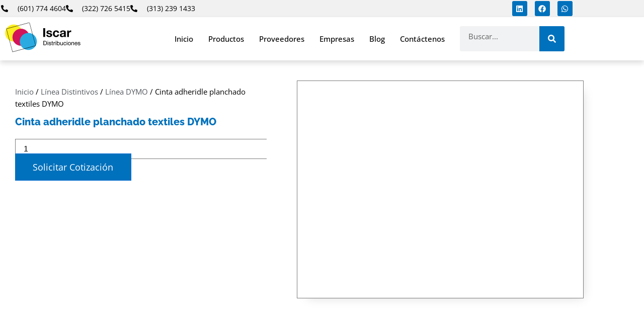

--- FILE ---
content_type: text/html; charset=UTF-8
request_url: https://kaycosas.com/producto/cinta-adheridle-planchado-textiles-dymo/
body_size: 25028
content:
<!DOCTYPE html><html lang="es-CO"><head><script data-no-optimize="1">var litespeed_docref=sessionStorage.getItem("litespeed_docref");litespeed_docref&&(Object.defineProperty(document,"referrer",{get:function(){return litespeed_docref}}),sessionStorage.removeItem("litespeed_docref"));</script> <meta charset="UTF-8"><meta name="viewport" content="width=device-width, initial-scale=1"><link rel="profile" href="https://gmpg.org/xfn/11"><meta name='robots' content='index, follow, max-image-preview:large, max-snippet:-1, max-video-preview:-1' /><title>Cinta adheridle planchado textiles DYMO</title><link rel="canonical" href="https://kaycosas.com/producto/cinta-adheridle-planchado-textiles-dymo/" /><meta property="og:locale" content="es_ES" /><meta property="og:type" content="article" /><meta property="og:title" content="Cinta adheridle planchado textiles DYMO" /><meta property="og:description" content="Etiquetas de uso en ropas y tejidos aptas para lavadora. Reverso dividido para que resulte fácil de retirar. Empaquetadas en cartuchos fáciles de cargar. Desarrolladas específicamente para rotuladoras Dymo LetraTag. Medidas 12mm x 4m" /><meta property="og:url" content="https://kaycosas.com/producto/cinta-adheridle-planchado-textiles-dymo/" /><meta property="og:site_name" content="ISCAR Distribuciones" /><meta property="article:publisher" content="https://www.facebook.com/kaycosas/" /><meta property="article:modified_time" content="2024-12-02T16:44:56+00:00" /><meta property="og:image" content="https://kaycosas.com/wp-content/uploads/2018/05/Rolloadhesivotextilesdymo.jpg" /><meta property="og:image:width" content="800" /><meta property="og:image:height" content="600" /><meta property="og:image:type" content="image/jpeg" /><meta name="twitter:card" content="summary_large_image" /> <script type="application/ld+json" class="yoast-schema-graph">{"@context":"https://schema.org","@graph":[{"@type":"WebPage","@id":"https://kaycosas.com/producto/cinta-adheridle-planchado-textiles-dymo/","url":"https://kaycosas.com/producto/cinta-adheridle-planchado-textiles-dymo/","name":"Cinta adheridle planchado textiles DYMO","isPartOf":{"@id":"https://kaycosas.com/#website"},"primaryImageOfPage":{"@id":"https://kaycosas.com/producto/cinta-adheridle-planchado-textiles-dymo/#primaryimage"},"image":{"@id":"https://kaycosas.com/producto/cinta-adheridle-planchado-textiles-dymo/#primaryimage"},"thumbnailUrl":"https://kaycosas.com/wp-content/uploads/2018/05/Rolloadhesivotextilesdymo.jpg","datePublished":"2018-05-04T19:00:20+00:00","dateModified":"2024-12-02T16:44:56+00:00","breadcrumb":{"@id":"https://kaycosas.com/producto/cinta-adheridle-planchado-textiles-dymo/#breadcrumb"},"inLanguage":"es-CO","potentialAction":[{"@type":"ReadAction","target":["https://kaycosas.com/producto/cinta-adheridle-planchado-textiles-dymo/"]}]},{"@type":"ImageObject","inLanguage":"es-CO","@id":"https://kaycosas.com/producto/cinta-adheridle-planchado-textiles-dymo/#primaryimage","url":"https://kaycosas.com/wp-content/uploads/2018/05/Rolloadhesivotextilesdymo.jpg","contentUrl":"https://kaycosas.com/wp-content/uploads/2018/05/Rolloadhesivotextilesdymo.jpg","width":800,"height":600,"caption":"Rollo adhesivo textiles dymo"},{"@type":"BreadcrumbList","@id":"https://kaycosas.com/producto/cinta-adheridle-planchado-textiles-dymo/#breadcrumb","itemListElement":[{"@type":"ListItem","position":1,"name":"Inicio","item":"https://kaycosas.com/"},{"@type":"ListItem","position":2,"name":"Nuestros Productos","item":"https://kaycosas.com/nuestros-productos/"},{"@type":"ListItem","position":3,"name":"Cinta adheridle planchado textiles DYMO","item":"https://kaycosas.com/producto/cinta-adheridle-planchado-textiles-dymo/"}]},{"@type":"WebSite","@id":"https://kaycosas.com/#website","url":"https://kaycosas.com/","name":"ISCAR Distribuciones","description":"Productos de papelería al por mayor","publisher":{"@id":"https://kaycosas.com/#organization"},"alternateName":"ISCAR Distribuciones","potentialAction":[{"@type":"SearchAction","target":{"@type":"EntryPoint","urlTemplate":"https://kaycosas.com/?s={search_term_string}"},"query-input":{"@type":"PropertyValueSpecification","valueRequired":true,"valueName":"search_term_string"}}],"inLanguage":"es-CO"},{"@type":"Organization","@id":"https://kaycosas.com/#organization","name":"ISCAR Distribuciones","alternateName":"ISCAR","url":"https://kaycosas.com/","logo":{"@type":"ImageObject","inLanguage":"es-CO","@id":"https://kaycosas.com/#/schema/logo/image/","url":"https://kaycosas.com/wp-content/uploads/2023/05/favicon.png","contentUrl":"https://kaycosas.com/wp-content/uploads/2023/05/favicon.png","width":1200,"height":1200,"caption":"ISCAR Distribuciones"},"image":{"@id":"https://kaycosas.com/#/schema/logo/image/"},"sameAs":["https://www.facebook.com/kaycosas/","https://www.linkedin.com/company/k-y-co-sas/"]}]}</script> <link rel='dns-prefetch' href='//fonts.googleapis.com' /><link data-optimized="2" rel="stylesheet" href="https://kaycosas.com/wp-content/litespeed/css/7f8851b06cd15e739b07d8662664be20.css?ver=03f7e" /><link rel="preload" as="image" href="https://kaycosas.com/wp-content/uploads/2022/02/Artboard-17.svg"><link rel="preload" as="image" href="https://kaycosas.com/wp-content/uploads/2022/02/Artboard-17.svg"> <script type="litespeed/javascript" data-src="https://kaycosas.com/wp-includes/js/jquery/jquery.min.js" id="jquery-core-js"></script>  <script type="litespeed/javascript">(function(w,d,s,l,i){w[l]=w[l]||[];w[l].push({'gtm.start':new Date().getTime(),event:'gtm.js'});var f=d.getElementsByTagName(s)[0],j=d.createElement(s),dl=l!='dataLayer'?'&l='+l:'';j.async=!0;j.src='https://www.googletagmanager.com/gtm.js?id='+i+dl;f.parentNode.insertBefore(j,f)})(window,document,'script','dataLayer','GTM-NFTSHWX')</script> 	<noscript><style>.woocommerce-product-gallery{ opacity: 1 !important; }</style></noscript><link rel="preload"
as="image"
href="https://kaycosas.com/wp-content/uploads/2025/02/papeleria-al-por-mayor-1.jpg.webp"
imagesrcset="https://kaycosas.com/wp-content/uploads/2025/02/papeleria-al-por-mayor-1.jpg.webp 1920w"
imagesizes="(max-width: 1024px) 100vw, 1920px"
fetchpriority="high"><link rel="preload" as="font" type="font/woff2" href="https://kaycosas.com/wp-content/uploads/2025/10/raleway-latin-800-normal.woff2" crossorigin><link rel="preload" as="font" type="font/woff2" href="https://kaycosas.com/wp-content/uploads/2025/10/raleway-latin-600-normal.woff2" crossorigin><link rel="preload" as="font" type="font/woff2" href="https://kaycosas.com/wp-content/uploads/2025/10/open-sans-latin-400-normal.woff2" crossorigin><link rel="preload" as="font" type="font/woff2" href="https://kaycosas.com/wp-content/uploads/2025/10/open-sans-latin-500-normal.woff2" crossorigin> <script type="application/ld+json">{
  "@context": "https://schema.org",
  "@graph": [
    {
      "@type": "Organization",
      "@id": "https://kaycosas.com/#org",
      "name": "ISCAR Distribuciones",
      "url": "https://kaycosas.com/",
      "email": "comercial@kaycosas.com",
      "telephone": "+57 601 774 4604",
      "address": {
        "@type": "PostalAddress",
        "streetAddress": "Calle 75 # 53-35",
        "addressLocality": "Bogotá",
        "addressCountry": "CO"
      },
      "sameAs": [
        "https://www.linkedin.com/company/k-y-co-sas/",
        "https://www.facebook.com/kaycosas/",
        "https://g.page/r/CU5oM7OIeKA5EAE"
      ],
      "contactPoint": [
        {
          "@type": "ContactPoint",
          "contactType": "ventas",
          "telephone": "+57 322 726 5415",
          "email": "ventas@kaycosas.com",
          "url": "https://api.whatsapp.com/send?phone=573227265415",
          "areaServed": "CO",
          "availableLanguage": ["es"]
        },
        {
          "@type": "ContactPoint",
          "contactType": "ventas",
          "telephone": "+57 313 239 1433",
          "email": "comercial@kaycosas.com",
          "url": "https://api.whatsapp.com/send?phone=573132391433",
          "areaServed": "CO",
          "availableLanguage": ["es"]
        },
        {
          "@type": "ContactPoint",
          "contactType": "línea fija",
          "telephone": "+57 601 774 4604",
          "areaServed": "CO",
          "availableLanguage": ["es"]
        }
      ],
      "openingHoursSpecification": [
        {
          "@type": "OpeningHoursSpecification",
          "dayOfWeek": [
            "Monday",
            "Tuesday",
            "Wednesday",
            "Thursday",
            "Friday"
          ],
          "opens": "07:30",
          "closes": "13:00"
        },
        {
          "@type": "OpeningHoursSpecification",
          "dayOfWeek": [
            "Monday",
            "Tuesday",
            "Wednesday",
            "Thursday",
            "Friday"
          ],
          "opens": "14:00",
          "closes": "17:00"
        }
      ]
    },
    {
      "@type": "WebSite",
      "@id": "https://kaycosas.com/#website",
      "url": "https://kaycosas.com/",
      "name": "ISCAR Distribuciones",
      "inLanguage": "es-CO",
      "publisher": { "@id": "https://kaycosas.com/#org" },
      "potentialAction": {
        "@type": "SearchAction",
        "target": "https://kaycosas.com/?s={search_term_string}",
        "query-input": "required name=search_term_string"
      }
    }
  ]
}</script> <meta name="theme-color" content="#F1F1F1">
 <script type="application/ld+json">{"@context":"https://schema.org","@type":"BreadcrumbList","@id":"https://kaycosas.com/#breadcrumb","itemListElement":[{"@type":"ListItem","position":1,"name":"Inicio","item":"https://kaycosas.com/"},{"@type":"ListItem","position":2,"name":"Línea Distintivos","item":"https://kaycosas.com/categorias/linea-distintivos-2/"},{"@type":"ListItem","position":3,"name":"Cinta adheridle planchado textiles DYMO","item":"https://kaycosas.com/producto/cinta-adheridle-planchado-textiles-dymo/"}]}</script> <link rel="icon" href="https://kaycosas.com/wp-content/uploads/2023/05/favicon-100x100.png" sizes="32x32" /><link rel="icon" href="https://kaycosas.com/wp-content/uploads/2023/05/favicon-300x300.png" sizes="192x192" /><link rel="apple-touch-icon" href="https://kaycosas.com/wp-content/uploads/2023/05/favicon-300x300.png" /><meta name="msapplication-TileImage" content="https://kaycosas.com/wp-content/uploads/2023/05/favicon-300x300.png" /></head><body  class="wp-singular product-template-default single single-product postid-4087 wp-custom-logo wp-embed-responsive wp-theme-astra wp-child-theme-wp-vitamina7 theme-astra woocommerce woocommerce-page woocommerce-no-js ast-desktop ast-page-builder-template ast-no-sidebar astra-4.12.0 ast-blog-single-style-1 ast-custom-post-type ast-single-post ast-inherit-site-logo-transparent ast-hfb-header elementor-page-8037 ast-normal-title-enabled elementor-default elementor-template-full-width elementor-kit-7689"><noscript><iframe data-lazyloaded="1" src="about:blank" data-litespeed-src="https://www.googletagmanager.com/ns.html?id=GTM-NFTSHWX"
height="0" width="0" style="display:none;visibility:hidden"></iframe></noscript><a
class="skip-link screen-reader-text"
href="#content">
Ir al contenido</a><div
class="hfeed site" id="page"><header data-elementor-type="header" data-elementor-id="8379" class="elementor elementor-8379 elementor-location-header" data-elementor-post-type="elementor_library"><section class="elementor-section elementor-top-section elementor-element elementor-element-37d37a8c elementor-section-content-middle elementor-hidden-mobile elementor-hidden-tablet elementor-section-boxed elementor-section-height-default elementor-section-height-default" data-id="37d37a8c" data-element_type="section" data-settings="{&quot;background_background&quot;:&quot;classic&quot;}"><div class="elementor-container elementor-column-gap-no"><section class="elementor-column elementor-col-100 elementor-top-column elementor-element elementor-element-5f56a379" data-id="5f56a379" data-element_type="column"><div class="elementor-widget-wrap elementor-element-populated"><section class="elementor-section elementor-inner-section elementor-element elementor-element-d99fce elementor-hidden-phone elementor-section-content-middle elementor-section-boxed elementor-section-height-default elementor-section-height-default" data-id="d99fce" data-element_type="section"><div class="elementor-container elementor-column-gap-no"><section class="elementor-column elementor-col-50 elementor-inner-column elementor-element elementor-element-523165da" data-id="523165da" data-element_type="column"><div class="elementor-widget-wrap elementor-element-populated"><div class="elementor-element elementor-element-53e55c1 elementor-icon-list--layout-inline elementor-align-start elementor-list-item-link-full_width elementor-widget elementor-widget-icon-list" data-id="53e55c1" data-element_type="widget" data-widget_type="icon-list.default"><ul class="elementor-icon-list-items elementor-inline-items"><li class="elementor-icon-list-item elementor-inline-item">
<a href="tel:6017744604" target="_blank"><span class="elementor-icon-list-icon">
<svg aria-hidden="true" class="e-font-icon-svg e-fas-phone-alt" viewBox="0 0 512 512" xmlns="http://www.w3.org/2000/svg"><path d="M497.39 361.8l-112-48a24 24 0 0 0-28 6.9l-49.6 60.6A370.66 370.66 0 0 1 130.6 204.11l60.6-49.6a23.94 23.94 0 0 0 6.9-28l-48-112A24.16 24.16 0 0 0 122.6.61l-104 24A24 24 0 0 0 0 48c0 256.5 207.9 464 464 464a24 24 0 0 0 23.4-18.6l24-104a24.29 24.29 0 0 0-14.01-27.6z"></path></svg>						</span>
<span class="elementor-icon-list-text">(601) 774 4604</span>
</a></li><li class="elementor-icon-list-item elementor-inline-item">
<a href="tel:3227265415" target="_blank"><span class="elementor-icon-list-icon">
<svg aria-hidden="true" class="e-font-icon-svg e-fas-phone-alt" viewBox="0 0 512 512" xmlns="http://www.w3.org/2000/svg"><path d="M497.39 361.8l-112-48a24 24 0 0 0-28 6.9l-49.6 60.6A370.66 370.66 0 0 1 130.6 204.11l60.6-49.6a23.94 23.94 0 0 0 6.9-28l-48-112A24.16 24.16 0 0 0 122.6.61l-104 24A24 24 0 0 0 0 48c0 256.5 207.9 464 464 464a24 24 0 0 0 23.4-18.6l24-104a24.29 24.29 0 0 0-14.01-27.6z"></path></svg>						</span>
<span class="elementor-icon-list-text">(322) 726 5415</span>
</a></li><li class="elementor-icon-list-item elementor-inline-item">
<a href="tel:3132391433" target="_blank"><span class="elementor-icon-list-icon">
<svg aria-hidden="true" class="e-font-icon-svg e-fas-phone-alt" viewBox="0 0 512 512" xmlns="http://www.w3.org/2000/svg"><path d="M497.39 361.8l-112-48a24 24 0 0 0-28 6.9l-49.6 60.6A370.66 370.66 0 0 1 130.6 204.11l60.6-49.6a23.94 23.94 0 0 0 6.9-28l-48-112A24.16 24.16 0 0 0 122.6.61l-104 24A24 24 0 0 0 0 48c0 256.5 207.9 464 464 464a24 24 0 0 0 23.4-18.6l24-104a24.29 24.29 0 0 0-14.01-27.6z"></path></svg>						</span>
<span class="elementor-icon-list-text">(313) 239 1433</span>
</a></li></ul></div></div></section><section class="elementor-column elementor-col-50 elementor-inner-column elementor-element elementor-element-52340811" data-id="52340811" data-element_type="column"><div class="elementor-widget-wrap elementor-element-populated"><div class="elementor-element elementor-element-1ee789 e-grid-align-right elementor-shape-rounded elementor-grid-0 elementor-widget elementor-widget-social-icons" data-id="1ee789" data-element_type="widget" data-widget_type="social-icons.default"><div class="elementor-social-icons-wrapper elementor-grid" role="list">
<span class="elementor-grid-item" role="listitem">
<a class="elementor-icon elementor-social-icon elementor-social-icon-linkedin elementor-repeater-item-320e991" href="https://www.linkedin.com/company/k-y-co-sas/" target="_blank">
<span class="elementor-screen-only">Linkedin</span>
<svg aria-hidden="true" class="e-font-icon-svg e-fab-linkedin" viewBox="0 0 448 512" xmlns="http://www.w3.org/2000/svg"><path d="M416 32H31.9C14.3 32 0 46.5 0 64.3v383.4C0 465.5 14.3 480 31.9 480H416c17.6 0 32-14.5 32-32.3V64.3c0-17.8-14.4-32.3-32-32.3zM135.4 416H69V202.2h66.5V416zm-33.2-243c-21.3 0-38.5-17.3-38.5-38.5S80.9 96 102.2 96c21.2 0 38.5 17.3 38.5 38.5 0 21.3-17.2 38.5-38.5 38.5zm282.1 243h-66.4V312c0-24.8-.5-56.7-34.5-56.7-34.6 0-39.9 27-39.9 54.9V416h-66.4V202.2h63.7v29.2h.9c8.9-16.8 30.6-34.5 62.9-34.5 67.2 0 79.7 44.3 79.7 101.9V416z"></path></svg>					</a>
</span>
<span class="elementor-grid-item" role="listitem">
<a class="elementor-icon elementor-social-icon elementor-social-icon-facebook elementor-repeater-item-adda935" href="https://www.facebook.com/kaycosas/" target="_blank">
<span class="elementor-screen-only">Facebook</span>
<svg aria-hidden="true" class="e-font-icon-svg e-fab-facebook" viewBox="0 0 512 512" xmlns="http://www.w3.org/2000/svg"><path d="M504 256C504 119 393 8 256 8S8 119 8 256c0 123.78 90.69 226.38 209.25 245V327.69h-63V256h63v-54.64c0-62.15 37-96.48 93.67-96.48 27.14 0 55.52 4.84 55.52 4.84v61h-31.28c-30.8 0-40.41 19.12-40.41 38.73V256h68.78l-11 71.69h-57.78V501C413.31 482.38 504 379.78 504 256z"></path></svg>					</a>
</span>
<span class="elementor-grid-item" role="listitem">
<a class="elementor-icon elementor-social-icon elementor-social-icon-whatsapp elementor-repeater-item-02e9985" href="https://api.whatsapp.com/send?phone=573227265415" target="_blank">
<span class="elementor-screen-only">Whatsapp</span>
<svg aria-hidden="true" class="e-font-icon-svg e-fab-whatsapp" viewBox="0 0 448 512" xmlns="http://www.w3.org/2000/svg"><path d="M380.9 97.1C339 55.1 283.2 32 223.9 32c-122.4 0-222 99.6-222 222 0 39.1 10.2 77.3 29.6 111L0 480l117.7-30.9c32.4 17.7 68.9 27 106.1 27h.1c122.3 0 224.1-99.6 224.1-222 0-59.3-25.2-115-67.1-157zm-157 341.6c-33.2 0-65.7-8.9-94-25.7l-6.7-4-69.8 18.3L72 359.2l-4.4-7c-18.5-29.4-28.2-63.3-28.2-98.2 0-101.7 82.8-184.5 184.6-184.5 49.3 0 95.6 19.2 130.4 54.1 34.8 34.9 56.2 81.2 56.1 130.5 0 101.8-84.9 184.6-186.6 184.6zm101.2-138.2c-5.5-2.8-32.8-16.2-37.9-18-5.1-1.9-8.8-2.8-12.5 2.8-3.7 5.6-14.3 18-17.6 21.8-3.2 3.7-6.5 4.2-12 1.4-32.6-16.3-54-29.1-75.5-66-5.7-9.8 5.7-9.1 16.3-30.3 1.8-3.7.9-6.9-.5-9.7-1.4-2.8-12.5-30.1-17.1-41.2-4.5-10.8-9.1-9.3-12.5-9.5-3.2-.2-6.9-.2-10.6-.2-3.7 0-9.7 1.4-14.8 6.9-5.1 5.6-19.4 19-19.4 46.3 0 27.3 19.9 53.7 22.6 57.4 2.8 3.7 39.1 59.7 94.8 83.8 35.2 15.2 49 16.5 66.6 13.9 10.7-1.6 32.8-13.4 37.4-26.4 4.6-13 4.6-24.1 3.2-26.4-1.3-2.5-5-3.9-10.5-6.6z"></path></svg>					</a>
</span></div></div></div></section></div></section></div></section></div></section><header class="elementor-section elementor-top-section elementor-element elementor-element-e8572aa elementor-section-content-middle elementor-hidden-tablet elementor-hidden-mobile elementor-section-boxed elementor-section-height-default elementor-section-height-default" data-id="e8572aa" data-element_type="section" data-settings="{&quot;background_background&quot;:&quot;classic&quot;,&quot;sticky&quot;:&quot;top&quot;,&quot;sticky_on&quot;:[&quot;desktop&quot;,&quot;tablet&quot;,&quot;mobile&quot;],&quot;sticky_offset&quot;:0,&quot;sticky_effects_offset&quot;:0,&quot;sticky_anchor_link_offset&quot;:0}"><div class="elementor-container elementor-column-gap-default"><div class="elementor-column elementor-col-33 elementor-top-column elementor-element elementor-element-6f28f036" data-id="6f28f036" data-element_type="column"><div class="elementor-widget-wrap elementor-element-populated"><div class="elementor-element elementor-element-517e612 elementor-widget__width-auto elementor-widget elementor-widget-image" data-id="517e612" data-element_type="widget" data-widget_type="image.default">
<a href="https://kaycosas.com">
<img width="1200" height="480" src="https://kaycosas.com/wp-content/uploads/2022/02/Artboard-17.svg" class="attachment-full size-full wp-image-9708" alt="" fetchpriority="high" decoding="sync"fetchpriority="high" decoding="sync"/>								</a></div></div></div><nav class="elementor-column elementor-col-33 elementor-top-column elementor-element elementor-element-7d035b2" data-id="7d035b2" data-element_type="column"><div class="elementor-widget-wrap elementor-element-populated"><div class="elementor-element elementor-element-5f94b5d elementor-nav-menu__align-end elementor-nav-menu--stretch elementor-nav-menu--dropdown-tablet elementor-nav-menu__text-align-aside elementor-nav-menu--toggle elementor-nav-menu--burger elementor-widget elementor-widget-nav-menu" data-id="5f94b5d" data-element_type="widget" data-settings="{&quot;full_width&quot;:&quot;stretch&quot;,&quot;layout&quot;:&quot;horizontal&quot;,&quot;submenu_icon&quot;:{&quot;value&quot;:&quot;&lt;svg aria-hidden=\&quot;true\&quot; class=\&quot;e-font-icon-svg e-fas-caret-down\&quot; viewBox=\&quot;0 0 320 512\&quot; xmlns=\&quot;http:\/\/www.w3.org\/2000\/svg\&quot;&gt;&lt;path d=\&quot;M31.3 192h257.3c17.8 0 26.7 21.5 14.1 34.1L174.1 354.8c-7.8 7.8-20.5 7.8-28.3 0L17.2 226.1C4.6 213.5 13.5 192 31.3 192z\&quot;&gt;&lt;\/path&gt;&lt;\/svg&gt;&quot;,&quot;library&quot;:&quot;fa-solid&quot;},&quot;toggle&quot;:&quot;burger&quot;}" data-widget_type="nav-menu.default"><nav aria-label="Menu" class="elementor-nav-menu--main elementor-nav-menu__container elementor-nav-menu--layout-horizontal e--pointer-background e--animation-fade"><ul id="menu-1-5f94b5d" class="elementor-nav-menu"><li class="menu-item menu-item-type-post_type menu-item-object-page menu-item-home menu-item-9688"><a href="https://kaycosas.com/" class="elementor-item menu-link">Inicio</a></li><li class="menu-item menu-item-type-post_type menu-item-object-page menu-item-has-children current_page_parent menu-item-9691"><a aria-expanded="false" href="https://kaycosas.com/nuestros-productos/" class="elementor-item menu-link">Productos<span role="application" class="dropdown-menu-toggle ast-header-navigation-arrow" tabindex="0" aria-expanded="false" aria-label="Alternar menú" aria-haspopup="true"></span></a><ul class="sub-menu elementor-nav-menu--dropdown"><li class="menu-item menu-item-type-post_type menu-item-object-page menu-item-has-children menu-item-13436"><a aria-expanded="false" href="https://kaycosas.com/calculadoras/" class="elementor-sub-item menu-link">Calculadoras<span role="application" class="dropdown-menu-toggle ast-header-navigation-arrow" tabindex="0" aria-expanded="false" aria-label="Alternar menú" aria-haspopup="true"></span></a><ul class="sub-menu elementor-nav-menu--dropdown"><li class="menu-item menu-item-type-post_type menu-item-object-page menu-item-13437"><a href="https://kaycosas.com/calculadoras/basicas/" class="elementor-sub-item menu-link">Básicas</a></li><li class="menu-item menu-item-type-post_type menu-item-object-page menu-item-13646"><a href="https://kaycosas.com/calculadoras/cientificas/" class="elementor-sub-item menu-link">Científicas</a></li><li class="menu-item menu-item-type-post_type menu-item-object-page menu-item-13650"><a href="https://kaycosas.com/calculadoras/impresora/" class="elementor-sub-item menu-link">Impresoras</a></li></ul></li><li class="menu-item menu-item-type-post_type menu-item-object-page menu-item-has-children menu-item-13854"><a aria-expanded="false" href="https://kaycosas.com/cosedoras-de-papel/" class="elementor-sub-item menu-link">Cosedoras de papel<span role="application" class="dropdown-menu-toggle ast-header-navigation-arrow" tabindex="0" aria-expanded="false" aria-label="Alternar menú" aria-haspopup="true"></span></a><ul class="sub-menu elementor-nav-menu--dropdown"><li class="menu-item menu-item-type-post_type menu-item-object-page menu-item-13928"><a href="https://kaycosas.com/cosedoras-alicate/" class="elementor-sub-item menu-link">Alicate</a></li><li class="menu-item menu-item-type-post_type menu-item-object-page menu-item-13858"><a href="https://kaycosas.com/cosedoras-electricas/" class="elementor-sub-item menu-link">Eléctricas</a></li><li class="menu-item menu-item-type-post_type menu-item-object-page menu-item-13857"><a href="https://kaycosas.com/cosedoras-manuales/" class="elementor-sub-item menu-link">Manuales</a></li><li class="menu-item menu-item-type-post_type menu-item-object-page menu-item-13986"><a href="https://kaycosas.com/cosedoras-industriales/" class="elementor-sub-item menu-link">Industrial</a></li></ul></li><li class="menu-item menu-item-type-post_type menu-item-object-page menu-item-has-children menu-item-17112"><a aria-expanded="false" href="https://kaycosas.com/guillotinas/" class="elementor-sub-item menu-link">Guillotinas<span role="application" class="dropdown-menu-toggle ast-header-navigation-arrow" tabindex="0" aria-expanded="false" aria-label="Alternar menú" aria-haspopup="true"></span></a><ul class="sub-menu elementor-nav-menu--dropdown"><li class="menu-item menu-item-type-post_type menu-item-object-page menu-item-17840"><a href="https://kaycosas.com/guillotinas/guillotinas-de-metal/" class="elementor-sub-item menu-link">Guillotinas de metal</a></li><li class="menu-item menu-item-type-post_type menu-item-object-product menu-item-17113"><a href="https://kaycosas.com/producto/guillotina-kw-trio-13040/" class="elementor-sub-item menu-link">Guillotina KW TRIO 13040/13042</a></li><li class="menu-item menu-item-type-post_type menu-item-object-product menu-item-17114"><a href="https://kaycosas.com/producto/guillotina-semi-industrial-ref-8298-400-hojas/" class="elementor-sub-item menu-link">GUILLOTINA SEMI INDUSTRIAL – REF. 8298 – 400 HOJAS</a></li><li class="menu-item menu-item-type-post_type menu-item-object-product menu-item-17115"><a href="https://kaycosas.com/producto/guillotina-rotativa-kw-3022/" class="elementor-sub-item menu-link">Guillotina Rotativa KW 13022</a></li><li class="menu-item menu-item-type-post_type menu-item-object-product menu-item-17116"><a href="https://kaycosas.com/producto/guillotina-de-palanca-x-acto-18/" class="elementor-sub-item menu-link">Guillotina de palanca X-Acto 18</a></li><li class="menu-item menu-item-type-post_type menu-item-object-page menu-item-has-children menu-item-17454"><a aria-expanded="false" href="https://kaycosas.com/guillotinas/guillotina-rotativa/" class="elementor-sub-item menu-link">Guillotina rotativa<span role="application" class="dropdown-menu-toggle ast-header-navigation-arrow" tabindex="0" aria-expanded="false" aria-label="Alternar menú" aria-haspopup="true"></span></a><ul class="sub-menu elementor-nav-menu--dropdown"><li class="menu-item menu-item-type-post_type menu-item-object-product menu-item-17455"><a href="https://kaycosas.com/producto/guillotina-rotativa-kw-3016/" class="elementor-sub-item menu-link">Guillotina Rotativa KW 3016 12&#8243; 10 HOJAS</a></li><li class="menu-item menu-item-type-post_type menu-item-object-product menu-item-17559"><a href="https://kaycosas.com/producto/guillotina-rotativa-kw-3021/" class="elementor-sub-item menu-link">Guillotina Rotativa KW 3021</a></li><li class="menu-item menu-item-type-post_type menu-item-object-product menu-item-17456"><a href="https://kaycosas.com/producto/guillotina-rotativa-kw-3019/" class="elementor-sub-item menu-link">Guillotina Rotativa KW 3919</a></li><li class="menu-item menu-item-type-post_type menu-item-object-product menu-item-17541"><a href="https://kaycosas.com/producto/guillotina-rotativa-kw-3022/" class="elementor-sub-item menu-link">Guillotina Rotativa KW 13022</a></li><li class="menu-item menu-item-type-post_type menu-item-object-product menu-item-17555"><a href="https://kaycosas.com/producto/guillotina-rotativa-genmes-13030/" class="elementor-sub-item menu-link">Guillotina Rotativa Genmes 13030</a></li><li class="menu-item menu-item-type-post_type menu-item-object-product menu-item-17546"><a href="https://kaycosas.com/producto/guillotina-rotativa-genmes-13032/" class="elementor-sub-item menu-link">Guillotina Rotativa Genmes 13032</a></li><li class="menu-item menu-item-type-post_type menu-item-object-product menu-item-17628"><a href="https://kaycosas.com/producto/guillotina-rotativa-kw-3020/" class="elementor-sub-item menu-link">Guillotina Rotativa KW 3020</a></li><li class="menu-item menu-item-type-post_type menu-item-object-product menu-item-17629"><a href="https://kaycosas.com/producto/guillotina-rotativa-kw-3018/" class="elementor-sub-item menu-link">Guillotina Rotativa KW 3018 15&#8243;</a></li></ul></li><li class="menu-item menu-item-type-post_type menu-item-object-page menu-item-17779"><a href="https://kaycosas.com/guillotinas/guillotinas-de-madera/" class="elementor-sub-item menu-link">Guillotinas de madera</a></li></ul></li><li class="menu-item menu-item-type-post_type menu-item-object-page menu-item-has-children menu-item-14307"><a aria-expanded="false" href="https://kaycosas.com/perforadoras/" class="elementor-sub-item menu-link">Perforadoras<span role="application" class="dropdown-menu-toggle ast-header-navigation-arrow" tabindex="0" aria-expanded="false" aria-label="Alternar menú" aria-haspopup="true"></span></a><ul class="sub-menu elementor-nav-menu--dropdown"><li class="menu-item menu-item-type-post_type menu-item-object-page menu-item-has-children menu-item-14311"><a aria-expanded="false" href="https://kaycosas.com/perforadoras/oficina/" class="elementor-sub-item menu-link">Perforadoras para oficina<span role="application" class="dropdown-menu-toggle ast-header-navigation-arrow" tabindex="0" aria-expanded="false" aria-label="Alternar menú" aria-haspopup="true"></span></a><ul class="sub-menu elementor-nav-menu--dropdown"><li class="menu-item menu-item-type-post_type menu-item-object-page menu-item-14314"><a href="https://kaycosas.com/perforadoras/oficina/un-hueco/" class="elementor-sub-item menu-link">Perforadora de un hueco</a></li><li class="menu-item menu-item-type-post_type menu-item-object-page menu-item-14312"><a href="https://kaycosas.com/perforadoras/oficina/2-huecos/" class="elementor-sub-item menu-link">Perforadora de 2 huecos</a></li><li class="menu-item menu-item-type-post_type menu-item-object-page menu-item-14313"><a href="https://kaycosas.com/perforadoras/oficina/3-huecos/" class="elementor-sub-item menu-link">Perforadora de 3 huecos</a></li></ul></li><li class="menu-item menu-item-type-post_type menu-item-object-page menu-item-14309"><a href="https://kaycosas.com/perforadoras-manuales/" class="elementor-sub-item menu-link">Perforadoras manuales</a></li><li class="menu-item menu-item-type-post_type menu-item-object-page menu-item-14308"><a href="https://kaycosas.com/perforadoras-electricas/" class="elementor-sub-item menu-link">Perforadoras eléctricas</a></li><li class="menu-item menu-item-type-post_type menu-item-object-page menu-item-14310"><a href="https://kaycosas.com/perforadora-semi-industrial/" class="elementor-sub-item menu-link">Perforadora semi industrial</a></li></ul></li><li class="menu-item menu-item-type-post_type menu-item-object-page menu-item-has-children menu-item-14698"><a aria-expanded="false" href="https://kaycosas.com/encuadernacion/" class="elementor-sub-item menu-link">Encuadernación<span role="application" class="dropdown-menu-toggle ast-header-navigation-arrow" tabindex="0" aria-expanded="false" aria-label="Alternar menú" aria-haspopup="true"></span></a><ul class="sub-menu elementor-nav-menu--dropdown"><li class="menu-item menu-item-type-taxonomy menu-item-object-product_cat menu-item-14700"><a href="https://kaycosas.com/categorias/encuadernacion-2/anilladoras-doble-o-encuadernacion/" class="elementor-sub-item menu-link">Anilladoras Doble O</a></li><li class="menu-item menu-item-type-taxonomy menu-item-object-product_cat menu-item-14699"><a href="https://kaycosas.com/categorias/encuadernacion-2/anilladoras-anillo-plastico-encuadernacion/" class="elementor-sub-item menu-link">Anilladoras anillo plástico</a></li><li class="menu-item menu-item-type-taxonomy menu-item-object-product_cat menu-item-14701"><a href="https://kaycosas.com/categorias/encuadernacion-2/espiraladoras-2/" class="elementor-sub-item menu-link">Espiraladoras</a></li></ul></li><li class="menu-item menu-item-type-post_type menu-item-object-page menu-item-16806"><a href="https://kaycosas.com/laminadoras/" class="elementor-sub-item menu-link">Laminadoras</a></li></ul></li><li class="menu-item menu-item-type-post_type menu-item-object-page menu-item-16197"><a href="https://kaycosas.com/proveedores-de-papeleria-al-por-mayor/" class="elementor-item menu-link">Proveedores</a></li><li class="menu-item menu-item-type-post_type menu-item-object-page menu-item-11185"><a href="https://kaycosas.com/distribuidora-de-suministros-de-oficina/" class="elementor-item menu-link">Empresas</a></li><li class="menu-item menu-item-type-post_type menu-item-object-page menu-item-16538"><a href="https://kaycosas.com/blog/" class="elementor-item menu-link">Blog</a></li><li class="menu-item menu-item-type-post_type menu-item-object-page menu-item-11062"><a href="https://kaycosas.com/contactenos/" class="elementor-item menu-link">Contáctenos</a></li></ul></nav><div class="elementor-menu-toggle" role="button" tabindex="0" aria-label="Menu Toggle" aria-expanded="false">
<svg aria-hidden="true" role="presentation" class="elementor-menu-toggle__icon--open e-font-icon-svg e-eicon-menu-bar" viewBox="0 0 1000 1000" xmlns="http://www.w3.org/2000/svg"><path d="M104 333H896C929 333 958 304 958 271S929 208 896 208H104C71 208 42 237 42 271S71 333 104 333ZM104 583H896C929 583 958 554 958 521S929 458 896 458H104C71 458 42 487 42 521S71 583 104 583ZM104 833H896C929 833 958 804 958 771S929 708 896 708H104C71 708 42 737 42 771S71 833 104 833Z"></path></svg><svg aria-hidden="true" role="presentation" class="elementor-menu-toggle__icon--close e-font-icon-svg e-eicon-close" viewBox="0 0 1000 1000" xmlns="http://www.w3.org/2000/svg"><path d="M742 167L500 408 258 167C246 154 233 150 217 150 196 150 179 158 167 167 154 179 150 196 150 212 150 229 154 242 171 254L408 500 167 742C138 771 138 800 167 829 196 858 225 858 254 829L496 587 738 829C750 842 767 846 783 846 800 846 817 842 829 829 842 817 846 804 846 783 846 767 842 750 829 737L588 500 833 258C863 229 863 200 833 171 804 137 775 137 742 167Z"></path></svg></div><nav class="elementor-nav-menu--dropdown elementor-nav-menu__container" aria-hidden="true"><ul id="menu-2-5f94b5d" class="elementor-nav-menu"><li class="menu-item menu-item-type-post_type menu-item-object-page menu-item-home menu-item-9688"><a href="https://kaycosas.com/" class="elementor-item menu-link" tabindex="-1">Inicio</a></li><li class="menu-item menu-item-type-post_type menu-item-object-page menu-item-has-children current_page_parent menu-item-9691"><a aria-expanded="false" href="https://kaycosas.com/nuestros-productos/" class="elementor-item menu-link" tabindex="-1">Productos<span role="application" class="dropdown-menu-toggle ast-header-navigation-arrow" tabindex="0" aria-expanded="false" aria-label="Alternar menú" aria-haspopup="true"></span></a><ul class="sub-menu elementor-nav-menu--dropdown"><li class="menu-item menu-item-type-post_type menu-item-object-page menu-item-has-children menu-item-13436"><a aria-expanded="false" href="https://kaycosas.com/calculadoras/" class="elementor-sub-item menu-link" tabindex="-1">Calculadoras<span role="application" class="dropdown-menu-toggle ast-header-navigation-arrow" tabindex="0" aria-expanded="false" aria-label="Alternar menú" aria-haspopup="true"></span></a><ul class="sub-menu elementor-nav-menu--dropdown"><li class="menu-item menu-item-type-post_type menu-item-object-page menu-item-13437"><a href="https://kaycosas.com/calculadoras/basicas/" class="elementor-sub-item menu-link" tabindex="-1">Básicas</a></li><li class="menu-item menu-item-type-post_type menu-item-object-page menu-item-13646"><a href="https://kaycosas.com/calculadoras/cientificas/" class="elementor-sub-item menu-link" tabindex="-1">Científicas</a></li><li class="menu-item menu-item-type-post_type menu-item-object-page menu-item-13650"><a href="https://kaycosas.com/calculadoras/impresora/" class="elementor-sub-item menu-link" tabindex="-1">Impresoras</a></li></ul></li><li class="menu-item menu-item-type-post_type menu-item-object-page menu-item-has-children menu-item-13854"><a aria-expanded="false" href="https://kaycosas.com/cosedoras-de-papel/" class="elementor-sub-item menu-link" tabindex="-1">Cosedoras de papel<span role="application" class="dropdown-menu-toggle ast-header-navigation-arrow" tabindex="0" aria-expanded="false" aria-label="Alternar menú" aria-haspopup="true"></span></a><ul class="sub-menu elementor-nav-menu--dropdown"><li class="menu-item menu-item-type-post_type menu-item-object-page menu-item-13928"><a href="https://kaycosas.com/cosedoras-alicate/" class="elementor-sub-item menu-link" tabindex="-1">Alicate</a></li><li class="menu-item menu-item-type-post_type menu-item-object-page menu-item-13858"><a href="https://kaycosas.com/cosedoras-electricas/" class="elementor-sub-item menu-link" tabindex="-1">Eléctricas</a></li><li class="menu-item menu-item-type-post_type menu-item-object-page menu-item-13857"><a href="https://kaycosas.com/cosedoras-manuales/" class="elementor-sub-item menu-link" tabindex="-1">Manuales</a></li><li class="menu-item menu-item-type-post_type menu-item-object-page menu-item-13986"><a href="https://kaycosas.com/cosedoras-industriales/" class="elementor-sub-item menu-link" tabindex="-1">Industrial</a></li></ul></li><li class="menu-item menu-item-type-post_type menu-item-object-page menu-item-has-children menu-item-17112"><a aria-expanded="false" href="https://kaycosas.com/guillotinas/" class="elementor-sub-item menu-link" tabindex="-1">Guillotinas<span role="application" class="dropdown-menu-toggle ast-header-navigation-arrow" tabindex="0" aria-expanded="false" aria-label="Alternar menú" aria-haspopup="true"></span></a><ul class="sub-menu elementor-nav-menu--dropdown"><li class="menu-item menu-item-type-post_type menu-item-object-page menu-item-17840"><a href="https://kaycosas.com/guillotinas/guillotinas-de-metal/" class="elementor-sub-item menu-link" tabindex="-1">Guillotinas de metal</a></li><li class="menu-item menu-item-type-post_type menu-item-object-product menu-item-17113"><a href="https://kaycosas.com/producto/guillotina-kw-trio-13040/" class="elementor-sub-item menu-link" tabindex="-1">Guillotina KW TRIO 13040/13042</a></li><li class="menu-item menu-item-type-post_type menu-item-object-product menu-item-17114"><a href="https://kaycosas.com/producto/guillotina-semi-industrial-ref-8298-400-hojas/" class="elementor-sub-item menu-link" tabindex="-1">GUILLOTINA SEMI INDUSTRIAL – REF. 8298 – 400 HOJAS</a></li><li class="menu-item menu-item-type-post_type menu-item-object-product menu-item-17115"><a href="https://kaycosas.com/producto/guillotina-rotativa-kw-3022/" class="elementor-sub-item menu-link" tabindex="-1">Guillotina Rotativa KW 13022</a></li><li class="menu-item menu-item-type-post_type menu-item-object-product menu-item-17116"><a href="https://kaycosas.com/producto/guillotina-de-palanca-x-acto-18/" class="elementor-sub-item menu-link" tabindex="-1">Guillotina de palanca X-Acto 18</a></li><li class="menu-item menu-item-type-post_type menu-item-object-page menu-item-has-children menu-item-17454"><a aria-expanded="false" href="https://kaycosas.com/guillotinas/guillotina-rotativa/" class="elementor-sub-item menu-link" tabindex="-1">Guillotina rotativa<span role="application" class="dropdown-menu-toggle ast-header-navigation-arrow" tabindex="0" aria-expanded="false" aria-label="Alternar menú" aria-haspopup="true"></span></a><ul class="sub-menu elementor-nav-menu--dropdown"><li class="menu-item menu-item-type-post_type menu-item-object-product menu-item-17455"><a href="https://kaycosas.com/producto/guillotina-rotativa-kw-3016/" class="elementor-sub-item menu-link" tabindex="-1">Guillotina Rotativa KW 3016 12&#8243; 10 HOJAS</a></li><li class="menu-item menu-item-type-post_type menu-item-object-product menu-item-17559"><a href="https://kaycosas.com/producto/guillotina-rotativa-kw-3021/" class="elementor-sub-item menu-link" tabindex="-1">Guillotina Rotativa KW 3021</a></li><li class="menu-item menu-item-type-post_type menu-item-object-product menu-item-17456"><a href="https://kaycosas.com/producto/guillotina-rotativa-kw-3019/" class="elementor-sub-item menu-link" tabindex="-1">Guillotina Rotativa KW 3919</a></li><li class="menu-item menu-item-type-post_type menu-item-object-product menu-item-17541"><a href="https://kaycosas.com/producto/guillotina-rotativa-kw-3022/" class="elementor-sub-item menu-link" tabindex="-1">Guillotina Rotativa KW 13022</a></li><li class="menu-item menu-item-type-post_type menu-item-object-product menu-item-17555"><a href="https://kaycosas.com/producto/guillotina-rotativa-genmes-13030/" class="elementor-sub-item menu-link" tabindex="-1">Guillotina Rotativa Genmes 13030</a></li><li class="menu-item menu-item-type-post_type menu-item-object-product menu-item-17546"><a href="https://kaycosas.com/producto/guillotina-rotativa-genmes-13032/" class="elementor-sub-item menu-link" tabindex="-1">Guillotina Rotativa Genmes 13032</a></li><li class="menu-item menu-item-type-post_type menu-item-object-product menu-item-17628"><a href="https://kaycosas.com/producto/guillotina-rotativa-kw-3020/" class="elementor-sub-item menu-link" tabindex="-1">Guillotina Rotativa KW 3020</a></li><li class="menu-item menu-item-type-post_type menu-item-object-product menu-item-17629"><a href="https://kaycosas.com/producto/guillotina-rotativa-kw-3018/" class="elementor-sub-item menu-link" tabindex="-1">Guillotina Rotativa KW 3018 15&#8243;</a></li></ul></li><li class="menu-item menu-item-type-post_type menu-item-object-page menu-item-17779"><a href="https://kaycosas.com/guillotinas/guillotinas-de-madera/" class="elementor-sub-item menu-link" tabindex="-1">Guillotinas de madera</a></li></ul></li><li class="menu-item menu-item-type-post_type menu-item-object-page menu-item-has-children menu-item-14307"><a aria-expanded="false" href="https://kaycosas.com/perforadoras/" class="elementor-sub-item menu-link" tabindex="-1">Perforadoras<span role="application" class="dropdown-menu-toggle ast-header-navigation-arrow" tabindex="0" aria-expanded="false" aria-label="Alternar menú" aria-haspopup="true"></span></a><ul class="sub-menu elementor-nav-menu--dropdown"><li class="menu-item menu-item-type-post_type menu-item-object-page menu-item-has-children menu-item-14311"><a aria-expanded="false" href="https://kaycosas.com/perforadoras/oficina/" class="elementor-sub-item menu-link" tabindex="-1">Perforadoras para oficina<span role="application" class="dropdown-menu-toggle ast-header-navigation-arrow" tabindex="0" aria-expanded="false" aria-label="Alternar menú" aria-haspopup="true"></span></a><ul class="sub-menu elementor-nav-menu--dropdown"><li class="menu-item menu-item-type-post_type menu-item-object-page menu-item-14314"><a href="https://kaycosas.com/perforadoras/oficina/un-hueco/" class="elementor-sub-item menu-link" tabindex="-1">Perforadora de un hueco</a></li><li class="menu-item menu-item-type-post_type menu-item-object-page menu-item-14312"><a href="https://kaycosas.com/perforadoras/oficina/2-huecos/" class="elementor-sub-item menu-link" tabindex="-1">Perforadora de 2 huecos</a></li><li class="menu-item menu-item-type-post_type menu-item-object-page menu-item-14313"><a href="https://kaycosas.com/perforadoras/oficina/3-huecos/" class="elementor-sub-item menu-link" tabindex="-1">Perforadora de 3 huecos</a></li></ul></li><li class="menu-item menu-item-type-post_type menu-item-object-page menu-item-14309"><a href="https://kaycosas.com/perforadoras-manuales/" class="elementor-sub-item menu-link" tabindex="-1">Perforadoras manuales</a></li><li class="menu-item menu-item-type-post_type menu-item-object-page menu-item-14308"><a href="https://kaycosas.com/perforadoras-electricas/" class="elementor-sub-item menu-link" tabindex="-1">Perforadoras eléctricas</a></li><li class="menu-item menu-item-type-post_type menu-item-object-page menu-item-14310"><a href="https://kaycosas.com/perforadora-semi-industrial/" class="elementor-sub-item menu-link" tabindex="-1">Perforadora semi industrial</a></li></ul></li><li class="menu-item menu-item-type-post_type menu-item-object-page menu-item-has-children menu-item-14698"><a aria-expanded="false" href="https://kaycosas.com/encuadernacion/" class="elementor-sub-item menu-link" tabindex="-1">Encuadernación<span role="application" class="dropdown-menu-toggle ast-header-navigation-arrow" tabindex="0" aria-expanded="false" aria-label="Alternar menú" aria-haspopup="true"></span></a><ul class="sub-menu elementor-nav-menu--dropdown"><li class="menu-item menu-item-type-taxonomy menu-item-object-product_cat menu-item-14700"><a href="https://kaycosas.com/categorias/encuadernacion-2/anilladoras-doble-o-encuadernacion/" class="elementor-sub-item menu-link" tabindex="-1">Anilladoras Doble O</a></li><li class="menu-item menu-item-type-taxonomy menu-item-object-product_cat menu-item-14699"><a href="https://kaycosas.com/categorias/encuadernacion-2/anilladoras-anillo-plastico-encuadernacion/" class="elementor-sub-item menu-link" tabindex="-1">Anilladoras anillo plástico</a></li><li class="menu-item menu-item-type-taxonomy menu-item-object-product_cat menu-item-14701"><a href="https://kaycosas.com/categorias/encuadernacion-2/espiraladoras-2/" class="elementor-sub-item menu-link" tabindex="-1">Espiraladoras</a></li></ul></li><li class="menu-item menu-item-type-post_type menu-item-object-page menu-item-16806"><a href="https://kaycosas.com/laminadoras/" class="elementor-sub-item menu-link" tabindex="-1">Laminadoras</a></li></ul></li><li class="menu-item menu-item-type-post_type menu-item-object-page menu-item-16197"><a href="https://kaycosas.com/proveedores-de-papeleria-al-por-mayor/" class="elementor-item menu-link" tabindex="-1">Proveedores</a></li><li class="menu-item menu-item-type-post_type menu-item-object-page menu-item-11185"><a href="https://kaycosas.com/distribuidora-de-suministros-de-oficina/" class="elementor-item menu-link" tabindex="-1">Empresas</a></li><li class="menu-item menu-item-type-post_type menu-item-object-page menu-item-16538"><a href="https://kaycosas.com/blog/" class="elementor-item menu-link" tabindex="-1">Blog</a></li><li class="menu-item menu-item-type-post_type menu-item-object-page menu-item-11062"><a href="https://kaycosas.com/contactenos/" class="elementor-item menu-link" tabindex="-1">Contáctenos</a></li></ul></nav></div></div></nav><div class="elementor-column elementor-col-33 elementor-top-column elementor-element elementor-element-f0a3619" data-id="f0a3619" data-element_type="column"><div class="elementor-widget-wrap elementor-element-populated"><div class="elementor-element elementor-element-af2182d elementor-search-form--skin-classic elementor-search-form--button-type-icon elementor-search-form--icon-search elementor-widget elementor-widget-search-form" data-id="af2182d" data-element_type="widget" data-settings="{&quot;skin&quot;:&quot;classic&quot;}" data-widget_type="search-form.default">
<search role="search"><form class="elementor-search-form" action="https://kaycosas.com" method="get"><div class="elementor-search-form__container">
<label class="elementor-screen-only" for="elementor-search-form-af2182d">Search</label>
<input id="elementor-search-form-af2182d" placeholder="Buscar..." class="elementor-search-form__input" type="search" name="s" value="">
<button class="elementor-search-form__submit" type="submit" aria-label="Search"><div class="e-font-icon-svg-container"><svg class="fa fa-search e-font-icon-svg e-fas-search" viewBox="0 0 512 512" xmlns="http://www.w3.org/2000/svg"><path d="M505 442.7L405.3 343c-4.5-4.5-10.6-7-17-7H372c27.6-35.3 44-79.7 44-128C416 93.1 322.9 0 208 0S0 93.1 0 208s93.1 208 208 208c48.3 0 92.7-16.4 128-44v16.3c0 6.4 2.5 12.5 7 17l99.7 99.7c9.4 9.4 24.6 9.4 33.9 0l28.3-28.3c9.4-9.4 9.4-24.6.1-34zM208 336c-70.7 0-128-57.2-128-128 0-70.7 57.2-128 128-128 70.7 0 128 57.2 128 128 0 70.7-57.2 128-128 128z"></path></svg></div>													</button></div></form>
</search></div></div></div></div></header><header class="elementor-section elementor-top-section elementor-element elementor-element-96d186b elementor-section-content-middle elementor-hidden-desktop elementor-section-boxed elementor-section-height-default elementor-section-height-default" data-id="96d186b" data-element_type="section" data-settings="{&quot;background_background&quot;:&quot;classic&quot;,&quot;sticky&quot;:&quot;top&quot;,&quot;sticky_on&quot;:[&quot;desktop&quot;,&quot;tablet&quot;,&quot;mobile&quot;],&quot;sticky_offset&quot;:0,&quot;sticky_effects_offset&quot;:0,&quot;sticky_anchor_link_offset&quot;:0}"><div class="elementor-container elementor-column-gap-default"><div class="elementor-column elementor-col-33 elementor-top-column elementor-element elementor-element-1406459" data-id="1406459" data-element_type="column"><div class="elementor-widget-wrap elementor-element-populated"><div class="elementor-element elementor-element-13b83c7 elementor-search-form--skin-full_screen elementor-widget elementor-widget-search-form" data-id="13b83c7" data-element_type="widget" data-settings="{&quot;skin&quot;:&quot;full_screen&quot;}" data-widget_type="search-form.default">
<search role="search"><form class="elementor-search-form" action="https://kaycosas.com" method="get"><div class="elementor-search-form__toggle" role="button" tabindex="0" aria-label="Search"><div class="e-font-icon-svg-container"><svg aria-hidden="true" class="e-font-icon-svg e-fas-search" viewBox="0 0 512 512" xmlns="http://www.w3.org/2000/svg"><path d="M505 442.7L405.3 343c-4.5-4.5-10.6-7-17-7H372c27.6-35.3 44-79.7 44-128C416 93.1 322.9 0 208 0S0 93.1 0 208s93.1 208 208 208c48.3 0 92.7-16.4 128-44v16.3c0 6.4 2.5 12.5 7 17l99.7 99.7c9.4 9.4 24.6 9.4 33.9 0l28.3-28.3c9.4-9.4 9.4-24.6.1-34zM208 336c-70.7 0-128-57.2-128-128 0-70.7 57.2-128 128-128 70.7 0 128 57.2 128 128 0 70.7-57.2 128-128 128z"></path></svg></div></div><div class="elementor-search-form__container">
<label class="elementor-screen-only" for="elementor-search-form-13b83c7">Search</label>
<input id="elementor-search-form-13b83c7" placeholder="Buscar..." class="elementor-search-form__input" type="search" name="s" value=""><div class="dialog-lightbox-close-button dialog-close-button" role="button" tabindex="0" aria-label="Close this search box.">
<svg aria-hidden="true" class="e-font-icon-svg e-eicon-close" viewBox="0 0 1000 1000" xmlns="http://www.w3.org/2000/svg"><path d="M742 167L500 408 258 167C246 154 233 150 217 150 196 150 179 158 167 167 154 179 150 196 150 212 150 229 154 242 171 254L408 500 167 742C138 771 138 800 167 829 196 858 225 858 254 829L496 587 738 829C750 842 767 846 783 846 800 846 817 842 829 829 842 817 846 804 846 783 846 767 842 750 829 737L588 500 833 258C863 229 863 200 833 171 804 137 775 137 742 167Z"></path></svg></div></div></form>
</search></div></div></div><div class="elementor-column elementor-col-33 elementor-top-column elementor-element elementor-element-0afc28b" data-id="0afc28b" data-element_type="column"><div class="elementor-widget-wrap elementor-element-populated"><div class="elementor-element elementor-element-d1eb329 elementor-widget__width-auto elementor-widget elementor-widget-image" data-id="d1eb329" data-element_type="widget" data-widget_type="image.default">
<a href="https://kaycosas.com">
<img width="1200" height="480" src="https://kaycosas.com/wp-content/uploads/2022/02/Artboard-17.svg" class="attachment-full size-full wp-image-9708" alt="" fetchpriority="high" decoding="sync"fetchpriority="high" decoding="sync"/>								</a></div></div></div><nav class="elementor-column elementor-col-33 elementor-top-column elementor-element elementor-element-e399327" data-id="e399327" data-element_type="column"><div class="elementor-widget-wrap elementor-element-populated"><div class="elementor-element elementor-element-3cafd21 elementor-nav-menu__align-end elementor-nav-menu--stretch elementor-nav-menu--dropdown-tablet elementor-nav-menu__text-align-aside elementor-nav-menu--toggle elementor-nav-menu--burger elementor-widget elementor-widget-nav-menu" data-id="3cafd21" data-element_type="widget" data-settings="{&quot;full_width&quot;:&quot;stretch&quot;,&quot;layout&quot;:&quot;horizontal&quot;,&quot;submenu_icon&quot;:{&quot;value&quot;:&quot;&lt;svg aria-hidden=\&quot;true\&quot; class=\&quot;e-font-icon-svg e-fas-caret-down\&quot; viewBox=\&quot;0 0 320 512\&quot; xmlns=\&quot;http:\/\/www.w3.org\/2000\/svg\&quot;&gt;&lt;path d=\&quot;M31.3 192h257.3c17.8 0 26.7 21.5 14.1 34.1L174.1 354.8c-7.8 7.8-20.5 7.8-28.3 0L17.2 226.1C4.6 213.5 13.5 192 31.3 192z\&quot;&gt;&lt;\/path&gt;&lt;\/svg&gt;&quot;,&quot;library&quot;:&quot;fa-solid&quot;},&quot;toggle&quot;:&quot;burger&quot;}" data-widget_type="nav-menu.default"><nav aria-label="Menu" class="elementor-nav-menu--main elementor-nav-menu__container elementor-nav-menu--layout-horizontal e--pointer-background e--animation-fade"><ul id="menu-1-3cafd21" class="elementor-nav-menu"><li class="menu-item menu-item-type-post_type menu-item-object-page menu-item-home menu-item-9688"><a href="https://kaycosas.com/" class="elementor-item menu-link">Inicio</a></li><li class="menu-item menu-item-type-post_type menu-item-object-page menu-item-has-children current_page_parent menu-item-9691"><a aria-expanded="false" href="https://kaycosas.com/nuestros-productos/" class="elementor-item menu-link">Productos<span role="application" class="dropdown-menu-toggle ast-header-navigation-arrow" tabindex="0" aria-expanded="false" aria-label="Alternar menú" aria-haspopup="true"></span></a><ul class="sub-menu elementor-nav-menu--dropdown"><li class="menu-item menu-item-type-post_type menu-item-object-page menu-item-has-children menu-item-13436"><a aria-expanded="false" href="https://kaycosas.com/calculadoras/" class="elementor-sub-item menu-link">Calculadoras<span role="application" class="dropdown-menu-toggle ast-header-navigation-arrow" tabindex="0" aria-expanded="false" aria-label="Alternar menú" aria-haspopup="true"></span></a><ul class="sub-menu elementor-nav-menu--dropdown"><li class="menu-item menu-item-type-post_type menu-item-object-page menu-item-13437"><a href="https://kaycosas.com/calculadoras/basicas/" class="elementor-sub-item menu-link">Básicas</a></li><li class="menu-item menu-item-type-post_type menu-item-object-page menu-item-13646"><a href="https://kaycosas.com/calculadoras/cientificas/" class="elementor-sub-item menu-link">Científicas</a></li><li class="menu-item menu-item-type-post_type menu-item-object-page menu-item-13650"><a href="https://kaycosas.com/calculadoras/impresora/" class="elementor-sub-item menu-link">Impresoras</a></li></ul></li><li class="menu-item menu-item-type-post_type menu-item-object-page menu-item-has-children menu-item-13854"><a aria-expanded="false" href="https://kaycosas.com/cosedoras-de-papel/" class="elementor-sub-item menu-link">Cosedoras de papel<span role="application" class="dropdown-menu-toggle ast-header-navigation-arrow" tabindex="0" aria-expanded="false" aria-label="Alternar menú" aria-haspopup="true"></span></a><ul class="sub-menu elementor-nav-menu--dropdown"><li class="menu-item menu-item-type-post_type menu-item-object-page menu-item-13928"><a href="https://kaycosas.com/cosedoras-alicate/" class="elementor-sub-item menu-link">Alicate</a></li><li class="menu-item menu-item-type-post_type menu-item-object-page menu-item-13858"><a href="https://kaycosas.com/cosedoras-electricas/" class="elementor-sub-item menu-link">Eléctricas</a></li><li class="menu-item menu-item-type-post_type menu-item-object-page menu-item-13857"><a href="https://kaycosas.com/cosedoras-manuales/" class="elementor-sub-item menu-link">Manuales</a></li><li class="menu-item menu-item-type-post_type menu-item-object-page menu-item-13986"><a href="https://kaycosas.com/cosedoras-industriales/" class="elementor-sub-item menu-link">Industrial</a></li></ul></li><li class="menu-item menu-item-type-post_type menu-item-object-page menu-item-has-children menu-item-17112"><a aria-expanded="false" href="https://kaycosas.com/guillotinas/" class="elementor-sub-item menu-link">Guillotinas<span role="application" class="dropdown-menu-toggle ast-header-navigation-arrow" tabindex="0" aria-expanded="false" aria-label="Alternar menú" aria-haspopup="true"></span></a><ul class="sub-menu elementor-nav-menu--dropdown"><li class="menu-item menu-item-type-post_type menu-item-object-page menu-item-17840"><a href="https://kaycosas.com/guillotinas/guillotinas-de-metal/" class="elementor-sub-item menu-link">Guillotinas de metal</a></li><li class="menu-item menu-item-type-post_type menu-item-object-product menu-item-17113"><a href="https://kaycosas.com/producto/guillotina-kw-trio-13040/" class="elementor-sub-item menu-link">Guillotina KW TRIO 13040/13042</a></li><li class="menu-item menu-item-type-post_type menu-item-object-product menu-item-17114"><a href="https://kaycosas.com/producto/guillotina-semi-industrial-ref-8298-400-hojas/" class="elementor-sub-item menu-link">GUILLOTINA SEMI INDUSTRIAL – REF. 8298 – 400 HOJAS</a></li><li class="menu-item menu-item-type-post_type menu-item-object-product menu-item-17115"><a href="https://kaycosas.com/producto/guillotina-rotativa-kw-3022/" class="elementor-sub-item menu-link">Guillotina Rotativa KW 13022</a></li><li class="menu-item menu-item-type-post_type menu-item-object-product menu-item-17116"><a href="https://kaycosas.com/producto/guillotina-de-palanca-x-acto-18/" class="elementor-sub-item menu-link">Guillotina de palanca X-Acto 18</a></li><li class="menu-item menu-item-type-post_type menu-item-object-page menu-item-has-children menu-item-17454"><a aria-expanded="false" href="https://kaycosas.com/guillotinas/guillotina-rotativa/" class="elementor-sub-item menu-link">Guillotina rotativa<span role="application" class="dropdown-menu-toggle ast-header-navigation-arrow" tabindex="0" aria-expanded="false" aria-label="Alternar menú" aria-haspopup="true"></span></a><ul class="sub-menu elementor-nav-menu--dropdown"><li class="menu-item menu-item-type-post_type menu-item-object-product menu-item-17455"><a href="https://kaycosas.com/producto/guillotina-rotativa-kw-3016/" class="elementor-sub-item menu-link">Guillotina Rotativa KW 3016 12&#8243; 10 HOJAS</a></li><li class="menu-item menu-item-type-post_type menu-item-object-product menu-item-17559"><a href="https://kaycosas.com/producto/guillotina-rotativa-kw-3021/" class="elementor-sub-item menu-link">Guillotina Rotativa KW 3021</a></li><li class="menu-item menu-item-type-post_type menu-item-object-product menu-item-17456"><a href="https://kaycosas.com/producto/guillotina-rotativa-kw-3019/" class="elementor-sub-item menu-link">Guillotina Rotativa KW 3919</a></li><li class="menu-item menu-item-type-post_type menu-item-object-product menu-item-17541"><a href="https://kaycosas.com/producto/guillotina-rotativa-kw-3022/" class="elementor-sub-item menu-link">Guillotina Rotativa KW 13022</a></li><li class="menu-item menu-item-type-post_type menu-item-object-product menu-item-17555"><a href="https://kaycosas.com/producto/guillotina-rotativa-genmes-13030/" class="elementor-sub-item menu-link">Guillotina Rotativa Genmes 13030</a></li><li class="menu-item menu-item-type-post_type menu-item-object-product menu-item-17546"><a href="https://kaycosas.com/producto/guillotina-rotativa-genmes-13032/" class="elementor-sub-item menu-link">Guillotina Rotativa Genmes 13032</a></li><li class="menu-item menu-item-type-post_type menu-item-object-product menu-item-17628"><a href="https://kaycosas.com/producto/guillotina-rotativa-kw-3020/" class="elementor-sub-item menu-link">Guillotina Rotativa KW 3020</a></li><li class="menu-item menu-item-type-post_type menu-item-object-product menu-item-17629"><a href="https://kaycosas.com/producto/guillotina-rotativa-kw-3018/" class="elementor-sub-item menu-link">Guillotina Rotativa KW 3018 15&#8243;</a></li></ul></li><li class="menu-item menu-item-type-post_type menu-item-object-page menu-item-17779"><a href="https://kaycosas.com/guillotinas/guillotinas-de-madera/" class="elementor-sub-item menu-link">Guillotinas de madera</a></li></ul></li><li class="menu-item menu-item-type-post_type menu-item-object-page menu-item-has-children menu-item-14307"><a aria-expanded="false" href="https://kaycosas.com/perforadoras/" class="elementor-sub-item menu-link">Perforadoras<span role="application" class="dropdown-menu-toggle ast-header-navigation-arrow" tabindex="0" aria-expanded="false" aria-label="Alternar menú" aria-haspopup="true"></span></a><ul class="sub-menu elementor-nav-menu--dropdown"><li class="menu-item menu-item-type-post_type menu-item-object-page menu-item-has-children menu-item-14311"><a aria-expanded="false" href="https://kaycosas.com/perforadoras/oficina/" class="elementor-sub-item menu-link">Perforadoras para oficina<span role="application" class="dropdown-menu-toggle ast-header-navigation-arrow" tabindex="0" aria-expanded="false" aria-label="Alternar menú" aria-haspopup="true"></span></a><ul class="sub-menu elementor-nav-menu--dropdown"><li class="menu-item menu-item-type-post_type menu-item-object-page menu-item-14314"><a href="https://kaycosas.com/perforadoras/oficina/un-hueco/" class="elementor-sub-item menu-link">Perforadora de un hueco</a></li><li class="menu-item menu-item-type-post_type menu-item-object-page menu-item-14312"><a href="https://kaycosas.com/perforadoras/oficina/2-huecos/" class="elementor-sub-item menu-link">Perforadora de 2 huecos</a></li><li class="menu-item menu-item-type-post_type menu-item-object-page menu-item-14313"><a href="https://kaycosas.com/perforadoras/oficina/3-huecos/" class="elementor-sub-item menu-link">Perforadora de 3 huecos</a></li></ul></li><li class="menu-item menu-item-type-post_type menu-item-object-page menu-item-14309"><a href="https://kaycosas.com/perforadoras-manuales/" class="elementor-sub-item menu-link">Perforadoras manuales</a></li><li class="menu-item menu-item-type-post_type menu-item-object-page menu-item-14308"><a href="https://kaycosas.com/perforadoras-electricas/" class="elementor-sub-item menu-link">Perforadoras eléctricas</a></li><li class="menu-item menu-item-type-post_type menu-item-object-page menu-item-14310"><a href="https://kaycosas.com/perforadora-semi-industrial/" class="elementor-sub-item menu-link">Perforadora semi industrial</a></li></ul></li><li class="menu-item menu-item-type-post_type menu-item-object-page menu-item-has-children menu-item-14698"><a aria-expanded="false" href="https://kaycosas.com/encuadernacion/" class="elementor-sub-item menu-link">Encuadernación<span role="application" class="dropdown-menu-toggle ast-header-navigation-arrow" tabindex="0" aria-expanded="false" aria-label="Alternar menú" aria-haspopup="true"></span></a><ul class="sub-menu elementor-nav-menu--dropdown"><li class="menu-item menu-item-type-taxonomy menu-item-object-product_cat menu-item-14700"><a href="https://kaycosas.com/categorias/encuadernacion-2/anilladoras-doble-o-encuadernacion/" class="elementor-sub-item menu-link">Anilladoras Doble O</a></li><li class="menu-item menu-item-type-taxonomy menu-item-object-product_cat menu-item-14699"><a href="https://kaycosas.com/categorias/encuadernacion-2/anilladoras-anillo-plastico-encuadernacion/" class="elementor-sub-item menu-link">Anilladoras anillo plástico</a></li><li class="menu-item menu-item-type-taxonomy menu-item-object-product_cat menu-item-14701"><a href="https://kaycosas.com/categorias/encuadernacion-2/espiraladoras-2/" class="elementor-sub-item menu-link">Espiraladoras</a></li></ul></li><li class="menu-item menu-item-type-post_type menu-item-object-page menu-item-16806"><a href="https://kaycosas.com/laminadoras/" class="elementor-sub-item menu-link">Laminadoras</a></li></ul></li><li class="menu-item menu-item-type-post_type menu-item-object-page menu-item-16197"><a href="https://kaycosas.com/proveedores-de-papeleria-al-por-mayor/" class="elementor-item menu-link">Proveedores</a></li><li class="menu-item menu-item-type-post_type menu-item-object-page menu-item-11185"><a href="https://kaycosas.com/distribuidora-de-suministros-de-oficina/" class="elementor-item menu-link">Empresas</a></li><li class="menu-item menu-item-type-post_type menu-item-object-page menu-item-16538"><a href="https://kaycosas.com/blog/" class="elementor-item menu-link">Blog</a></li><li class="menu-item menu-item-type-post_type menu-item-object-page menu-item-11062"><a href="https://kaycosas.com/contactenos/" class="elementor-item menu-link">Contáctenos</a></li></ul></nav><div class="elementor-menu-toggle" role="button" tabindex="0" aria-label="Menu Toggle" aria-expanded="false">
<svg aria-hidden="true" role="presentation" class="elementor-menu-toggle__icon--open e-font-icon-svg e-eicon-menu-bar" viewBox="0 0 1000 1000" xmlns="http://www.w3.org/2000/svg"><path d="M104 333H896C929 333 958 304 958 271S929 208 896 208H104C71 208 42 237 42 271S71 333 104 333ZM104 583H896C929 583 958 554 958 521S929 458 896 458H104C71 458 42 487 42 521S71 583 104 583ZM104 833H896C929 833 958 804 958 771S929 708 896 708H104C71 708 42 737 42 771S71 833 104 833Z"></path></svg><svg aria-hidden="true" role="presentation" class="elementor-menu-toggle__icon--close e-font-icon-svg e-eicon-close" viewBox="0 0 1000 1000" xmlns="http://www.w3.org/2000/svg"><path d="M742 167L500 408 258 167C246 154 233 150 217 150 196 150 179 158 167 167 154 179 150 196 150 212 150 229 154 242 171 254L408 500 167 742C138 771 138 800 167 829 196 858 225 858 254 829L496 587 738 829C750 842 767 846 783 846 800 846 817 842 829 829 842 817 846 804 846 783 846 767 842 750 829 737L588 500 833 258C863 229 863 200 833 171 804 137 775 137 742 167Z"></path></svg></div><nav class="elementor-nav-menu--dropdown elementor-nav-menu__container" aria-hidden="true"><ul id="menu-2-3cafd21" class="elementor-nav-menu"><li class="menu-item menu-item-type-post_type menu-item-object-page menu-item-home menu-item-9688"><a href="https://kaycosas.com/" class="elementor-item menu-link" tabindex="-1">Inicio</a></li><li class="menu-item menu-item-type-post_type menu-item-object-page menu-item-has-children current_page_parent menu-item-9691"><a aria-expanded="false" href="https://kaycosas.com/nuestros-productos/" class="elementor-item menu-link" tabindex="-1">Productos<span role="application" class="dropdown-menu-toggle ast-header-navigation-arrow" tabindex="0" aria-expanded="false" aria-label="Alternar menú" aria-haspopup="true"></span></a><ul class="sub-menu elementor-nav-menu--dropdown"><li class="menu-item menu-item-type-post_type menu-item-object-page menu-item-has-children menu-item-13436"><a aria-expanded="false" href="https://kaycosas.com/calculadoras/" class="elementor-sub-item menu-link" tabindex="-1">Calculadoras<span role="application" class="dropdown-menu-toggle ast-header-navigation-arrow" tabindex="0" aria-expanded="false" aria-label="Alternar menú" aria-haspopup="true"></span></a><ul class="sub-menu elementor-nav-menu--dropdown"><li class="menu-item menu-item-type-post_type menu-item-object-page menu-item-13437"><a href="https://kaycosas.com/calculadoras/basicas/" class="elementor-sub-item menu-link" tabindex="-1">Básicas</a></li><li class="menu-item menu-item-type-post_type menu-item-object-page menu-item-13646"><a href="https://kaycosas.com/calculadoras/cientificas/" class="elementor-sub-item menu-link" tabindex="-1">Científicas</a></li><li class="menu-item menu-item-type-post_type menu-item-object-page menu-item-13650"><a href="https://kaycosas.com/calculadoras/impresora/" class="elementor-sub-item menu-link" tabindex="-1">Impresoras</a></li></ul></li><li class="menu-item menu-item-type-post_type menu-item-object-page menu-item-has-children menu-item-13854"><a aria-expanded="false" href="https://kaycosas.com/cosedoras-de-papel/" class="elementor-sub-item menu-link" tabindex="-1">Cosedoras de papel<span role="application" class="dropdown-menu-toggle ast-header-navigation-arrow" tabindex="0" aria-expanded="false" aria-label="Alternar menú" aria-haspopup="true"></span></a><ul class="sub-menu elementor-nav-menu--dropdown"><li class="menu-item menu-item-type-post_type menu-item-object-page menu-item-13928"><a href="https://kaycosas.com/cosedoras-alicate/" class="elementor-sub-item menu-link" tabindex="-1">Alicate</a></li><li class="menu-item menu-item-type-post_type menu-item-object-page menu-item-13858"><a href="https://kaycosas.com/cosedoras-electricas/" class="elementor-sub-item menu-link" tabindex="-1">Eléctricas</a></li><li class="menu-item menu-item-type-post_type menu-item-object-page menu-item-13857"><a href="https://kaycosas.com/cosedoras-manuales/" class="elementor-sub-item menu-link" tabindex="-1">Manuales</a></li><li class="menu-item menu-item-type-post_type menu-item-object-page menu-item-13986"><a href="https://kaycosas.com/cosedoras-industriales/" class="elementor-sub-item menu-link" tabindex="-1">Industrial</a></li></ul></li><li class="menu-item menu-item-type-post_type menu-item-object-page menu-item-has-children menu-item-17112"><a aria-expanded="false" href="https://kaycosas.com/guillotinas/" class="elementor-sub-item menu-link" tabindex="-1">Guillotinas<span role="application" class="dropdown-menu-toggle ast-header-navigation-arrow" tabindex="0" aria-expanded="false" aria-label="Alternar menú" aria-haspopup="true"></span></a><ul class="sub-menu elementor-nav-menu--dropdown"><li class="menu-item menu-item-type-post_type menu-item-object-page menu-item-17840"><a href="https://kaycosas.com/guillotinas/guillotinas-de-metal/" class="elementor-sub-item menu-link" tabindex="-1">Guillotinas de metal</a></li><li class="menu-item menu-item-type-post_type menu-item-object-product menu-item-17113"><a href="https://kaycosas.com/producto/guillotina-kw-trio-13040/" class="elementor-sub-item menu-link" tabindex="-1">Guillotina KW TRIO 13040/13042</a></li><li class="menu-item menu-item-type-post_type menu-item-object-product menu-item-17114"><a href="https://kaycosas.com/producto/guillotina-semi-industrial-ref-8298-400-hojas/" class="elementor-sub-item menu-link" tabindex="-1">GUILLOTINA SEMI INDUSTRIAL – REF. 8298 – 400 HOJAS</a></li><li class="menu-item menu-item-type-post_type menu-item-object-product menu-item-17115"><a href="https://kaycosas.com/producto/guillotina-rotativa-kw-3022/" class="elementor-sub-item menu-link" tabindex="-1">Guillotina Rotativa KW 13022</a></li><li class="menu-item menu-item-type-post_type menu-item-object-product menu-item-17116"><a href="https://kaycosas.com/producto/guillotina-de-palanca-x-acto-18/" class="elementor-sub-item menu-link" tabindex="-1">Guillotina de palanca X-Acto 18</a></li><li class="menu-item menu-item-type-post_type menu-item-object-page menu-item-has-children menu-item-17454"><a aria-expanded="false" href="https://kaycosas.com/guillotinas/guillotina-rotativa/" class="elementor-sub-item menu-link" tabindex="-1">Guillotina rotativa<span role="application" class="dropdown-menu-toggle ast-header-navigation-arrow" tabindex="0" aria-expanded="false" aria-label="Alternar menú" aria-haspopup="true"></span></a><ul class="sub-menu elementor-nav-menu--dropdown"><li class="menu-item menu-item-type-post_type menu-item-object-product menu-item-17455"><a href="https://kaycosas.com/producto/guillotina-rotativa-kw-3016/" class="elementor-sub-item menu-link" tabindex="-1">Guillotina Rotativa KW 3016 12&#8243; 10 HOJAS</a></li><li class="menu-item menu-item-type-post_type menu-item-object-product menu-item-17559"><a href="https://kaycosas.com/producto/guillotina-rotativa-kw-3021/" class="elementor-sub-item menu-link" tabindex="-1">Guillotina Rotativa KW 3021</a></li><li class="menu-item menu-item-type-post_type menu-item-object-product menu-item-17456"><a href="https://kaycosas.com/producto/guillotina-rotativa-kw-3019/" class="elementor-sub-item menu-link" tabindex="-1">Guillotina Rotativa KW 3919</a></li><li class="menu-item menu-item-type-post_type menu-item-object-product menu-item-17541"><a href="https://kaycosas.com/producto/guillotina-rotativa-kw-3022/" class="elementor-sub-item menu-link" tabindex="-1">Guillotina Rotativa KW 13022</a></li><li class="menu-item menu-item-type-post_type menu-item-object-product menu-item-17555"><a href="https://kaycosas.com/producto/guillotina-rotativa-genmes-13030/" class="elementor-sub-item menu-link" tabindex="-1">Guillotina Rotativa Genmes 13030</a></li><li class="menu-item menu-item-type-post_type menu-item-object-product menu-item-17546"><a href="https://kaycosas.com/producto/guillotina-rotativa-genmes-13032/" class="elementor-sub-item menu-link" tabindex="-1">Guillotina Rotativa Genmes 13032</a></li><li class="menu-item menu-item-type-post_type menu-item-object-product menu-item-17628"><a href="https://kaycosas.com/producto/guillotina-rotativa-kw-3020/" class="elementor-sub-item menu-link" tabindex="-1">Guillotina Rotativa KW 3020</a></li><li class="menu-item menu-item-type-post_type menu-item-object-product menu-item-17629"><a href="https://kaycosas.com/producto/guillotina-rotativa-kw-3018/" class="elementor-sub-item menu-link" tabindex="-1">Guillotina Rotativa KW 3018 15&#8243;</a></li></ul></li><li class="menu-item menu-item-type-post_type menu-item-object-page menu-item-17779"><a href="https://kaycosas.com/guillotinas/guillotinas-de-madera/" class="elementor-sub-item menu-link" tabindex="-1">Guillotinas de madera</a></li></ul></li><li class="menu-item menu-item-type-post_type menu-item-object-page menu-item-has-children menu-item-14307"><a aria-expanded="false" href="https://kaycosas.com/perforadoras/" class="elementor-sub-item menu-link" tabindex="-1">Perforadoras<span role="application" class="dropdown-menu-toggle ast-header-navigation-arrow" tabindex="0" aria-expanded="false" aria-label="Alternar menú" aria-haspopup="true"></span></a><ul class="sub-menu elementor-nav-menu--dropdown"><li class="menu-item menu-item-type-post_type menu-item-object-page menu-item-has-children menu-item-14311"><a aria-expanded="false" href="https://kaycosas.com/perforadoras/oficina/" class="elementor-sub-item menu-link" tabindex="-1">Perforadoras para oficina<span role="application" class="dropdown-menu-toggle ast-header-navigation-arrow" tabindex="0" aria-expanded="false" aria-label="Alternar menú" aria-haspopup="true"></span></a><ul class="sub-menu elementor-nav-menu--dropdown"><li class="menu-item menu-item-type-post_type menu-item-object-page menu-item-14314"><a href="https://kaycosas.com/perforadoras/oficina/un-hueco/" class="elementor-sub-item menu-link" tabindex="-1">Perforadora de un hueco</a></li><li class="menu-item menu-item-type-post_type menu-item-object-page menu-item-14312"><a href="https://kaycosas.com/perforadoras/oficina/2-huecos/" class="elementor-sub-item menu-link" tabindex="-1">Perforadora de 2 huecos</a></li><li class="menu-item menu-item-type-post_type menu-item-object-page menu-item-14313"><a href="https://kaycosas.com/perforadoras/oficina/3-huecos/" class="elementor-sub-item menu-link" tabindex="-1">Perforadora de 3 huecos</a></li></ul></li><li class="menu-item menu-item-type-post_type menu-item-object-page menu-item-14309"><a href="https://kaycosas.com/perforadoras-manuales/" class="elementor-sub-item menu-link" tabindex="-1">Perforadoras manuales</a></li><li class="menu-item menu-item-type-post_type menu-item-object-page menu-item-14308"><a href="https://kaycosas.com/perforadoras-electricas/" class="elementor-sub-item menu-link" tabindex="-1">Perforadoras eléctricas</a></li><li class="menu-item menu-item-type-post_type menu-item-object-page menu-item-14310"><a href="https://kaycosas.com/perforadora-semi-industrial/" class="elementor-sub-item menu-link" tabindex="-1">Perforadora semi industrial</a></li></ul></li><li class="menu-item menu-item-type-post_type menu-item-object-page menu-item-has-children menu-item-14698"><a aria-expanded="false" href="https://kaycosas.com/encuadernacion/" class="elementor-sub-item menu-link" tabindex="-1">Encuadernación<span role="application" class="dropdown-menu-toggle ast-header-navigation-arrow" tabindex="0" aria-expanded="false" aria-label="Alternar menú" aria-haspopup="true"></span></a><ul class="sub-menu elementor-nav-menu--dropdown"><li class="menu-item menu-item-type-taxonomy menu-item-object-product_cat menu-item-14700"><a href="https://kaycosas.com/categorias/encuadernacion-2/anilladoras-doble-o-encuadernacion/" class="elementor-sub-item menu-link" tabindex="-1">Anilladoras Doble O</a></li><li class="menu-item menu-item-type-taxonomy menu-item-object-product_cat menu-item-14699"><a href="https://kaycosas.com/categorias/encuadernacion-2/anilladoras-anillo-plastico-encuadernacion/" class="elementor-sub-item menu-link" tabindex="-1">Anilladoras anillo plástico</a></li><li class="menu-item menu-item-type-taxonomy menu-item-object-product_cat menu-item-14701"><a href="https://kaycosas.com/categorias/encuadernacion-2/espiraladoras-2/" class="elementor-sub-item menu-link" tabindex="-1">Espiraladoras</a></li></ul></li><li class="menu-item menu-item-type-post_type menu-item-object-page menu-item-16806"><a href="https://kaycosas.com/laminadoras/" class="elementor-sub-item menu-link" tabindex="-1">Laminadoras</a></li></ul></li><li class="menu-item menu-item-type-post_type menu-item-object-page menu-item-16197"><a href="https://kaycosas.com/proveedores-de-papeleria-al-por-mayor/" class="elementor-item menu-link" tabindex="-1">Proveedores</a></li><li class="menu-item menu-item-type-post_type menu-item-object-page menu-item-11185"><a href="https://kaycosas.com/distribuidora-de-suministros-de-oficina/" class="elementor-item menu-link" tabindex="-1">Empresas</a></li><li class="menu-item menu-item-type-post_type menu-item-object-page menu-item-16538"><a href="https://kaycosas.com/blog/" class="elementor-item menu-link" tabindex="-1">Blog</a></li><li class="menu-item menu-item-type-post_type menu-item-object-page menu-item-11062"><a href="https://kaycosas.com/contactenos/" class="elementor-item menu-link" tabindex="-1">Contáctenos</a></li></ul></nav></div></div></nav></div></header></header><div id="content" class="site-content"><div class="ast-container"><div class="woocommerce-notices-wrapper"></div><div data-elementor-type="product" data-elementor-id="8037" class="elementor elementor-8037 elementor-location-single post-4087 product type-product status-publish has-post-thumbnail product_cat-linea-distintivos-2 product_cat-linea-dymo-linea-distintivos-2 ast-article-single ast-woo-product-no-review desktop-align-left tablet-align-left mobile-align-left first instock taxable shipping-taxable purchasable product-type-simple product" data-elementor-post-type="elementor_library"><section class="elementor-section elementor-top-section elementor-element elementor-element-326fc46f elementor-reverse-mobile elementor-section-boxed elementor-section-height-default elementor-section-height-default" data-id="326fc46f" data-element_type="section" data-settings="{&quot;background_background&quot;:&quot;classic&quot;}"><div class="elementor-container elementor-column-gap-default"><div class="elementor-column elementor-col-50 elementor-top-column elementor-element elementor-element-4cd66eff" data-id="4cd66eff" data-element_type="column"><div class="elementor-widget-wrap elementor-element-populated"><div class="elementor-element elementor-element-14013735 elementor-widget elementor-widget-woocommerce-breadcrumb" data-id="14013735" data-element_type="widget" data-widget_type="woocommerce-breadcrumb.default"><nav class="woocommerce-breadcrumb" aria-label="Breadcrumb"><a href="https://kaycosas.com">Inicio</a>&nbsp;&#47;&nbsp;<a href="https://kaycosas.com/categorias/linea-distintivos-2/">Línea Distintivos</a>&nbsp;&#47;&nbsp;<a href="https://kaycosas.com/categorias/linea-distintivos-2/linea-dymo-linea-distintivos-2/">Línea DYMO</a>&nbsp;&#47;&nbsp;Cinta adheridle planchado textiles DYMO</nav></div><div class="elementor-element elementor-element-5e1c55a1 elementor-widget elementor-widget-woocommerce-product-title elementor-page-title elementor-widget-heading" data-id="5e1c55a1" data-element_type="widget" data-widget_type="woocommerce-product-title.default"><h1 class="product_title entry-title elementor-heading-title elementor-size-default">Cinta adheridle planchado textiles DYMO</h1></div><div class="elementor-element elementor-element-5f6af82b e-add-to-cart--show-quantity-yes elementor-widget elementor-widget-woocommerce-product-add-to-cart" data-id="5f6af82b" data-element_type="widget" data-widget_type="woocommerce-product-add-to-cart.default"><div class="elementor-add-to-cart elementor-product-simple"><form class="cart" action="https://kaycosas.com/producto/cinta-adheridle-planchado-textiles-dymo/" method="post" enctype='multipart/form-data'><div class="quantity">
<label class="screen-reader-text" for="quantity_696e23c601c88">Cinta adheridle planchado textiles DYMO cantidad</label>
<input
type="number"
id="quantity_696e23c601c88"
class="input-text qty text"
name="quantity"
value="1"
aria-label="Cantidad de productos"
min="1"
step="1"
placeholder=""
inputmode="numeric"
autocomplete="off"
/></div><button type="submit" name="add-to-cart" value="4087" class="single_add_to_cart_button button alt">Añadir al carrito</button><div
class="yith-ywraq-add-to-quote add-to-quote-4087" ><div class="yith-ywraq-add-button show" style="display:block"  data-product_id="4087">
<a href="#" class="add-request-quote-button button" data-product_id="4087" data-wp_nonce="cdca6fb451" >
Solicitar Cotización	</a></div><div
class="yith_ywraq_add_item_product-response-4087 yith_ywraq_add_item_product_message hide hide-when-removed"
style="display:none" data-product_id="4087"></div><div
class="yith_ywraq_add_item_response-4087 yith_ywraq_add_item_response_message hide hide-when-removed"
data-product_id="4087"
style="display:none">Este producto ya está en la lista de solicitud de presupuesto.</div><div
class="yith_ywraq_add_item_browse-list-4087 yith_ywraq_add_item_browse_message  hide hide-when-removed"
style="display:none"
data-product_id="4087"><a
href="https://kaycosas.com/cotizar/">Explorar la lista</a></div></div><div class="clear"></div></form></div></div></div></div><div class="elementor-column elementor-col-50 elementor-top-column elementor-element elementor-element-5446f2c9" data-id="5446f2c9" data-element_type="column" data-settings="{&quot;background_background&quot;:&quot;classic&quot;}"><div class="elementor-widget-wrap elementor-element-populated"><div class="elementor-element elementor-element-5991635 yes elementor-widget elementor-widget-woocommerce-product-images" data-id="5991635" data-element_type="widget" data-widget_type="woocommerce-product-images.default"><div class="woocommerce-product-gallery woocommerce-product-gallery--with-images woocommerce-product-gallery--columns-4 images" data-columns="4" style="opacity: 0; transition: opacity .25s ease-in-out;"><div class="woocommerce-product-gallery__wrapper"><div data-thumb="https://kaycosas.com/wp-content/uploads/2018/05/Rolloadhesivotextilesdymo-100x100.jpg.webp" data-thumb-alt="Rollo adhesivo textiles dymo" data-thumb-srcset="https://kaycosas.com/wp-content/uploads/2018/05/Rolloadhesivotextilesdymo-100x100.jpg.webp 100w, https://kaycosas.com/wp-content/uploads/2018/05/Rolloadhesivotextilesdymo-300x300.jpg 300w"  data-thumb-sizes="(max-width: 100px) 100vw, 100px" class="woocommerce-product-gallery__image"><a href="https://kaycosas.com/wp-content/uploads/2018/05/Rolloadhesivotextilesdymo.jpg"><img width="600" height="450" src="https://kaycosas.com/wp-content/uploads/2018/05/Rolloadhesivotextilesdymo.jpg.webp" class="wp-post-image" alt="Rollo adhesivo textiles dymo" data-caption="" data-src="https://kaycosas.com/wp-content/uploads/2018/05/Rolloadhesivotextilesdymo.jpg.webp" data-large_image="https://kaycosas.com/wp-content/uploads/2018/05/Rolloadhesivotextilesdymo.jpg" data-large_image_width="800" data-large_image_height="600" decoding="async" /></a></div></div></div></div></div></div></div></section><section class="elementor-section elementor-top-section elementor-element elementor-element-1ec3552 elementor-section-boxed elementor-section-height-default elementor-section-height-default" data-id="1ec3552" data-element_type="section"><div class="elementor-container elementor-column-gap-default"><div class="elementor-column elementor-col-100 elementor-top-column elementor-element elementor-element-1e0b859" data-id="1e0b859" data-element_type="column"><div class="elementor-widget-wrap elementor-element-populated"><div class="elementor-element elementor-element-714bbc1 elementor-tabs-view-horizontal elementor-widget elementor-widget-tabs" data-id="714bbc1" data-element_type="widget" data-widget_type="tabs.default"><div class="elementor-tabs"><div class="elementor-tabs-wrapper" role="tablist" ><div id="elementor-tab-title-1181" class="elementor-tab-title elementor-tab-desktop-title" aria-selected="true" data-tab="1" role="tab" tabindex="0" aria-controls="elementor-tab-content-1181" aria-expanded="false">Ficha Técnica</div></div><div class="elementor-tabs-content-wrapper" role="tablist" aria-orientation="vertical"><div class="elementor-tab-title elementor-tab-mobile-title" aria-selected="true" data-tab="1" role="tab" tabindex="0" aria-controls="elementor-tab-content-1181" aria-expanded="false">Ficha Técnica</div><div id="elementor-tab-content-1181" class="elementor-tab-content elementor-clearfix" data-tab="1" role="tabpanel" aria-labelledby="elementor-tab-title-1181" tabindex="0" hidden="false"><ul><li>Etiquetas de uso en ropas y tejidos aptas para lavadora.</li><li>Reverso dividido para que resulte fácil de retirar.</li><li>Empaquetadas en cartuchos fáciles de cargar.</li><li>Desarrolladas específicamente para rotuladoras Dymo LetraTag.</li><li>Medidas 12mm x 4m</li></ul></div></div></div></div><div class="elementor-element elementor-element-1217da48 elementor-widget elementor-widget-heading" data-id="1217da48" data-element_type="widget" data-widget_type="heading.default"><h2 class="elementor-heading-title elementor-size-default">Compartir</h2></div><div class="elementor-element elementor-element-21c76851 elementor-share-buttons--view-icon elementor-share-buttons--skin-flat elementor-share-buttons--color-custom elementor-share-buttons--shape-square elementor-grid-0 elementor-widget elementor-widget-share-buttons" data-id="21c76851" data-element_type="widget" data-widget_type="share-buttons.default"><div class="elementor-grid" role="list"><div class="elementor-grid-item" role="listitem"><div class="elementor-share-btn elementor-share-btn_facebook" role="button" tabindex="0" aria-label="Share on facebook">
<span class="elementor-share-btn__icon">
<svg aria-hidden="true" class="e-font-icon-svg e-fab-facebook" viewBox="0 0 512 512" xmlns="http://www.w3.org/2000/svg"><path d="M504 256C504 119 393 8 256 8S8 119 8 256c0 123.78 90.69 226.38 209.25 245V327.69h-63V256h63v-54.64c0-62.15 37-96.48 93.67-96.48 27.14 0 55.52 4.84 55.52 4.84v61h-31.28c-30.8 0-40.41 19.12-40.41 38.73V256h68.78l-11 71.69h-57.78V501C413.31 482.38 504 379.78 504 256z"></path></svg>							</span></div></div><div class="elementor-grid-item" role="listitem"><div class="elementor-share-btn elementor-share-btn_whatsapp" role="button" tabindex="0" aria-label="Share on whatsapp">
<span class="elementor-share-btn__icon">
<svg aria-hidden="true" class="e-font-icon-svg e-fab-whatsapp" viewBox="0 0 448 512" xmlns="http://www.w3.org/2000/svg"><path d="M380.9 97.1C339 55.1 283.2 32 223.9 32c-122.4 0-222 99.6-222 222 0 39.1 10.2 77.3 29.6 111L0 480l117.7-30.9c32.4 17.7 68.9 27 106.1 27h.1c122.3 0 224.1-99.6 224.1-222 0-59.3-25.2-115-67.1-157zm-157 341.6c-33.2 0-65.7-8.9-94-25.7l-6.7-4-69.8 18.3L72 359.2l-4.4-7c-18.5-29.4-28.2-63.3-28.2-98.2 0-101.7 82.8-184.5 184.6-184.5 49.3 0 95.6 19.2 130.4 54.1 34.8 34.9 56.2 81.2 56.1 130.5 0 101.8-84.9 184.6-186.6 184.6zm101.2-138.2c-5.5-2.8-32.8-16.2-37.9-18-5.1-1.9-8.8-2.8-12.5 2.8-3.7 5.6-14.3 18-17.6 21.8-3.2 3.7-6.5 4.2-12 1.4-32.6-16.3-54-29.1-75.5-66-5.7-9.8 5.7-9.1 16.3-30.3 1.8-3.7.9-6.9-.5-9.7-1.4-2.8-12.5-30.1-17.1-41.2-4.5-10.8-9.1-9.3-12.5-9.5-3.2-.2-6.9-.2-10.6-.2-3.7 0-9.7 1.4-14.8 6.9-5.1 5.6-19.4 19-19.4 46.3 0 27.3 19.9 53.7 22.6 57.4 2.8 3.7 39.1 59.7 94.8 83.8 35.2 15.2 49 16.5 66.6 13.9 10.7-1.6 32.8-13.4 37.4-26.4 4.6-13 4.6-24.1 3.2-26.4-1.3-2.5-5-3.9-10.5-6.6z"></path></svg>							</span></div></div><div class="elementor-grid-item" role="listitem"><div class="elementor-share-btn elementor-share-btn_twitter" role="button" tabindex="0" aria-label="Share on twitter">
<span class="elementor-share-btn__icon">
<svg aria-hidden="true" class="e-font-icon-svg e-fab-twitter" viewBox="0 0 512 512" xmlns="http://www.w3.org/2000/svg"><path d="M459.37 151.716c.325 4.548.325 9.097.325 13.645 0 138.72-105.583 298.558-298.558 298.558-59.452 0-114.68-17.219-161.137-47.106 8.447.974 16.568 1.299 25.34 1.299 49.055 0 94.213-16.568 130.274-44.832-46.132-.975-84.792-31.188-98.112-72.772 6.498.974 12.995 1.624 19.818 1.624 9.421 0 18.843-1.3 27.614-3.573-48.081-9.747-84.143-51.98-84.143-102.985v-1.299c13.969 7.797 30.214 12.67 47.431 13.319-28.264-18.843-46.781-51.005-46.781-87.391 0-19.492 5.197-37.36 14.294-52.954 51.655 63.675 129.3 105.258 216.365 109.807-1.624-7.797-2.599-15.918-2.599-24.04 0-57.828 46.782-104.934 104.934-104.934 30.213 0 57.502 12.67 76.67 33.137 23.715-4.548 46.456-13.32 66.599-25.34-7.798 24.366-24.366 44.833-46.132 57.827 21.117-2.273 41.584-8.122 60.426-16.243-14.292 20.791-32.161 39.308-52.628 54.253z"></path></svg>							</span></div></div><div class="elementor-grid-item" role="listitem"><div class="elementor-share-btn elementor-share-btn_email" role="button" tabindex="0" aria-label="Share on email">
<span class="elementor-share-btn__icon">
<svg aria-hidden="true" class="e-font-icon-svg e-fas-envelope" viewBox="0 0 512 512" xmlns="http://www.w3.org/2000/svg"><path d="M502.3 190.8c3.9-3.1 9.7-.2 9.7 4.7V400c0 26.5-21.5 48-48 48H48c-26.5 0-48-21.5-48-48V195.6c0-5 5.7-7.8 9.7-4.7 22.4 17.4 52.1 39.5 154.1 113.6 21.1 15.4 56.7 47.8 92.2 47.6 35.7.3 72-32.8 92.3-47.6 102-74.1 131.6-96.3 154-113.7zM256 320c23.2.4 56.6-29.2 73.4-41.4 132.7-96.3 142.8-104.7 173.4-128.7 5.8-4.5 9.2-11.5 9.2-18.9v-19c0-26.5-21.5-48-48-48H48C21.5 64 0 85.5 0 112v19c0 7.4 3.4 14.3 9.2 18.9 30.6 23.9 40.7 32.4 173.4 128.7 16.8 12.2 50.2 41.8 73.4 41.4z"></path></svg>							</span></div></div></div></div></div></div></div></section><section class="elementor-section elementor-top-section elementor-element elementor-element-65997ef2 elementor-section-boxed elementor-section-height-default elementor-section-height-default" data-id="65997ef2" data-element_type="section" data-settings="{&quot;background_background&quot;:&quot;classic&quot;}"><div class="elementor-container elementor-column-gap-default"><div class="elementor-column elementor-col-100 elementor-top-column elementor-element elementor-element-17a9f4ba" data-id="17a9f4ba" data-element_type="column"><div class="elementor-widget-wrap elementor-element-populated"><div class="elementor-element elementor-element-2d92213b elementor-product-loop-item--align-left elementor-grid-tablet-2 elementor-grid-mobile-1 elementor-grid-4 elementor-products-grid elementor-wc-products show-heading-yes elementor-widget elementor-widget-woocommerce-product-related" data-id="2d92213b" data-element_type="widget" data-widget_type="woocommerce-product-related.default"><section class="related products"><h2>Productos relacionados</h2><ul class="products elementor-grid columns-4"><li class="ast-article-single ast-woo-product-no-review desktop-align-left tablet-align-left mobile-align-left product type-product post-4085 status-publish first instock product_cat-linea-distintivos-2 product_cat-linea-dymo-linea-distintivos-2 has-post-thumbnail taxable shipping-taxable purchasable product-type-simple"><div class="astra-shop-thumbnail-wrap"><a href="https://kaycosas.com/producto/cinta-para-rotuladora-manual-dymo/" class="woocommerce-LoopProduct-link woocommerce-loop-product__link"><img data-lazyloaded="1" src="[data-uri]" width="300" height="300" data-src="https://kaycosas.com/wp-content/uploads/2018/05/CintaDYMOazul-300x300.jpg" class="attachment-woocommerce_thumbnail size-woocommerce_thumbnail" alt="CintaDYMOazul" decoding="async" data-srcset="https://kaycosas.com/wp-content/uploads/2018/05/CintaDYMOazul-300x300.jpg 300w, https://kaycosas.com/wp-content/uploads/2018/05/CintaDYMOazul-100x100.jpg.webp 100w" data-sizes="(max-width: 300px) 100vw, 300px" /></a><a href="/producto/cinta-adheridle-planchado-textiles-dymo/?add-to-cart=4085" data-quantity="1" class="ast-on-card-button ast-select-options-trigger product_type_simple add_to_cart_button ajax_add_to_cart" data-product_id="4085" data-product_sku="4502" aria-label="Añadir al carrito: &ldquo;Cinta para rotuladora manual DYMO&rdquo;" rel="nofollow"> <span class="ast-card-action-tooltip"> Añadir al carrito </span> <span class="ahfb-svg-iconset"> <span class="ast-icon icon-bag"><svg xmlns="http://www.w3.org/2000/svg" xmlns:xlink="http://www.w3.org/1999/xlink" version="1.1" id="ast-bag-icon-svg" x="0px" y="0px" width="100" height="100" viewBox="826 826 140 140" enable-background="new 826 826 140 140" xml:space="preserve">
<path d="M960.758,934.509l2.632,23.541c0.15,1.403-0.25,2.657-1.203,3.761c-0.953,1.053-2.156,1.579-3.61,1.579H833.424  c-1.454,0-2.657-0.526-3.61-1.579c-0.952-1.104-1.354-2.357-1.203-3.761l2.632-23.541H960.758z M953.763,871.405l6.468,58.29H831.77  l6.468-58.29c0.15-1.203,0.677-2.218,1.58-3.045c0.903-0.827,1.981-1.241,3.234-1.241h19.254v9.627c0,2.658,0.94,4.927,2.82,6.807  s4.149,2.82,6.807,2.82c2.658,0,4.926-0.94,6.807-2.82s2.821-4.149,2.821-6.807v-9.627h28.882v9.627  c0,2.658,0.939,4.927,2.819,6.807c1.881,1.88,4.149,2.82,6.807,2.82s4.927-0.94,6.808-2.82c1.879-1.88,2.82-4.149,2.82-6.807v-9.627  h19.253c1.255,0,2.332,0.414,3.235,1.241C953.086,869.187,953.612,870.202,953.763,871.405z M924.881,857.492v19.254  c0,1.304-0.476,2.432-1.429,3.385s-2.08,1.429-3.385,1.429c-1.303,0-2.432-0.477-3.384-1.429c-0.953-0.953-1.43-2.081-1.43-3.385  v-19.254c0-5.315-1.881-9.853-5.641-13.613c-3.76-3.761-8.298-5.641-13.613-5.641s-9.853,1.88-13.613,5.641  c-3.761,3.76-5.641,8.298-5.641,13.613v19.254c0,1.304-0.476,2.432-1.429,3.385c-0.953,0.953-2.081,1.429-3.385,1.429  c-1.303,0-2.432-0.477-3.384-1.429c-0.953-0.953-1.429-2.081-1.429-3.385v-19.254c0-7.973,2.821-14.779,8.461-20.42  c5.641-5.641,12.448-8.461,20.42-8.461c7.973,0,14.779,2.82,20.42,8.461C922.062,842.712,924.881,849.519,924.881,857.492z" />
</svg></span> </span> </a></div><div class="astra-shop-summary-wrap">			<span class="ast-woo-product-category">
Línea Distintivos			</span>
<a href="https://kaycosas.com/producto/cinta-para-rotuladora-manual-dymo/" class="ast-loop-product__link"><h2 class="woocommerce-loop-product__title">Cinta para rotuladora manual DYMO</h2></a>
<span id="woocommerce_loop_add_to_cart_link_describedby_4085" class="screen-reader-text">
</span></div><div
class="yith-ywraq-add-to-quote add-to-quote-4085" ><div class="yith-ywraq-add-button show" style="display:block"  data-product_id="4085">
<a href="#" class="add-request-quote-button button" data-product_id="4085" data-wp_nonce="9365425d1a" >
Solicitar Cotización	</a></div><div
class="yith_ywraq_add_item_product-response-4085 yith_ywraq_add_item_product_message hide hide-when-removed"
style="display:none" data-product_id="4085"></div><div
class="yith_ywraq_add_item_response-4085 yith_ywraq_add_item_response_message hide hide-when-removed"
data-product_id="4085"
style="display:none">Este producto ya está en la lista de solicitud de presupuesto.</div><div
class="yith_ywraq_add_item_browse-list-4085 yith_ywraq_add_item_browse_message  hide hide-when-removed"
style="display:none"
data-product_id="4085"><a
href="https://kaycosas.com/cotizar/">Explorar la lista</a></div></div><div class="clear"></div></li><li class="ast-article-single ast-woo-product-no-review desktop-align-left tablet-align-left mobile-align-left product type-product post-2483 status-publish instock product_cat-linea-distintivos-2 product_cat-linea-dymo-linea-distintivos-2 has-post-thumbnail taxable shipping-taxable purchasable product-type-variable"><div class="astra-shop-thumbnail-wrap"><a href="https://kaycosas.com/producto/etiquetas-blancas-dymo/" class="woocommerce-LoopProduct-link woocommerce-loop-product__link"><img data-lazyloaded="1" src="[data-uri]" width="300" height="300" data-src="https://kaycosas.com/wp-content/uploads/2018/04/etiquetas-blacas-300x300.jpg" class="attachment-woocommerce_thumbnail size-woocommerce_thumbnail" alt="Etiquetas blancas DYMO" decoding="async" data-srcset="https://kaycosas.com/wp-content/uploads/2018/04/etiquetas-blacas-300x300.jpg 300w, https://kaycosas.com/wp-content/uploads/2018/04/etiquetas-blacas-100x100.jpg.webp 100w" data-sizes="(max-width: 300px) 100vw, 300px" /></a><a href="https://kaycosas.com/producto/etiquetas-blancas-dymo/" data-quantity="1" class="ast-on-card-button ast-select-options-trigger product_type_variable add_to_cart_button" data-product_id="2483" data-product_sku="" aria-label="Elige las opciones para &ldquo;Etiquetas blancas DYMO&rdquo;" rel="nofollow"> <span class="ast-card-action-tooltip"> Seleccionar opciones </span> <span class="ahfb-svg-iconset"> <span class="ast-icon icon-bag"><svg xmlns="http://www.w3.org/2000/svg" xmlns:xlink="http://www.w3.org/1999/xlink" version="1.1" id="ast-bag-icon-svg" x="0px" y="0px" width="100" height="100" viewBox="826 826 140 140" enable-background="new 826 826 140 140" xml:space="preserve">
<path d="M960.758,934.509l2.632,23.541c0.15,1.403-0.25,2.657-1.203,3.761c-0.953,1.053-2.156,1.579-3.61,1.579H833.424  c-1.454,0-2.657-0.526-3.61-1.579c-0.952-1.104-1.354-2.357-1.203-3.761l2.632-23.541H960.758z M953.763,871.405l6.468,58.29H831.77  l6.468-58.29c0.15-1.203,0.677-2.218,1.58-3.045c0.903-0.827,1.981-1.241,3.234-1.241h19.254v9.627c0,2.658,0.94,4.927,2.82,6.807  s4.149,2.82,6.807,2.82c2.658,0,4.926-0.94,6.807-2.82s2.821-4.149,2.821-6.807v-9.627h28.882v9.627  c0,2.658,0.939,4.927,2.819,6.807c1.881,1.88,4.149,2.82,6.807,2.82s4.927-0.94,6.808-2.82c1.879-1.88,2.82-4.149,2.82-6.807v-9.627  h19.253c1.255,0,2.332,0.414,3.235,1.241C953.086,869.187,953.612,870.202,953.763,871.405z M924.881,857.492v19.254  c0,1.304-0.476,2.432-1.429,3.385s-2.08,1.429-3.385,1.429c-1.303,0-2.432-0.477-3.384-1.429c-0.953-0.953-1.43-2.081-1.43-3.385  v-19.254c0-5.315-1.881-9.853-5.641-13.613c-3.76-3.761-8.298-5.641-13.613-5.641s-9.853,1.88-13.613,5.641  c-3.761,3.76-5.641,8.298-5.641,13.613v19.254c0,1.304-0.476,2.432-1.429,3.385c-0.953,0.953-2.081,1.429-3.385,1.429  c-1.303,0-2.432-0.477-3.384-1.429c-0.953-0.953-1.429-2.081-1.429-3.385v-19.254c0-7.973,2.821-14.779,8.461-20.42  c5.641-5.641,12.448-8.461,20.42-8.461c7.973,0,14.779,2.82,20.42,8.461C922.062,842.712,924.881,849.519,924.881,857.492z" />
</svg></span> </span> </a></div><div class="astra-shop-summary-wrap">			<span class="ast-woo-product-category">
Línea Distintivos			</span>
<a href="https://kaycosas.com/producto/etiquetas-blancas-dymo/" class="ast-loop-product__link"><h2 class="woocommerce-loop-product__title">Etiquetas blancas DYMO</h2></a>
<a href="https://kaycosas.com/producto/etiquetas-blancas-dymo/" aria-describedby="woocommerce_loop_add_to_cart_link_describedby_2483" data-quantity="1" class="button product_type_variable add_to_cart_button" data-product_id="2483" data-product_sku="" aria-label="Elige las opciones para &ldquo;Etiquetas blancas DYMO&rdquo;" rel="nofollow">Seleccionar opciones</a>	<span id="woocommerce_loop_add_to_cart_link_describedby_2483" class="screen-reader-text">
Este producto tiene múltiples variantes. Las opciones se pueden elegir en la página de producto	</span></div></li><li class="ast-article-single ast-woo-product-no-review desktop-align-left tablet-align-left mobile-align-left product type-product post-2411 status-publish instock product_cat-linea-distintivos-2 product_cat-portacarne-linea-distintivos-2 has-post-thumbnail taxable shipping-taxable purchasable product-type-variable"><div class="astra-shop-thumbnail-wrap"><a href="https://kaycosas.com/producto/portacarne/" class="woocommerce-LoopProduct-link woocommerce-loop-product__link"><img data-lazyloaded="1" src="[data-uri]" width="300" height="300" data-src="https://kaycosas.com/wp-content/uploads/2018/04/portacarne-300x300.jpg" class="attachment-woocommerce_thumbnail size-woocommerce_thumbnail" alt="Porta Carné" decoding="async" data-srcset="https://kaycosas.com/wp-content/uploads/2018/04/portacarne-300x300.jpg 300w, https://kaycosas.com/wp-content/uploads/2018/04/portacarne-100x100.jpg 100w" data-sizes="(max-width: 300px) 100vw, 300px" /></a><a href="https://kaycosas.com/producto/portacarne/" data-quantity="1" class="ast-on-card-button ast-select-options-trigger product_type_variable add_to_cart_button" data-product_id="2411" data-product_sku="" aria-label="Elige las opciones para &ldquo;Portacarné&rdquo;" rel="nofollow"> <span class="ast-card-action-tooltip"> Seleccionar opciones </span> <span class="ahfb-svg-iconset"> <span class="ast-icon icon-bag"><svg xmlns="http://www.w3.org/2000/svg" xmlns:xlink="http://www.w3.org/1999/xlink" version="1.1" id="ast-bag-icon-svg" x="0px" y="0px" width="100" height="100" viewBox="826 826 140 140" enable-background="new 826 826 140 140" xml:space="preserve">
<path d="M960.758,934.509l2.632,23.541c0.15,1.403-0.25,2.657-1.203,3.761c-0.953,1.053-2.156,1.579-3.61,1.579H833.424  c-1.454,0-2.657-0.526-3.61-1.579c-0.952-1.104-1.354-2.357-1.203-3.761l2.632-23.541H960.758z M953.763,871.405l6.468,58.29H831.77  l6.468-58.29c0.15-1.203,0.677-2.218,1.58-3.045c0.903-0.827,1.981-1.241,3.234-1.241h19.254v9.627c0,2.658,0.94,4.927,2.82,6.807  s4.149,2.82,6.807,2.82c2.658,0,4.926-0.94,6.807-2.82s2.821-4.149,2.821-6.807v-9.627h28.882v9.627  c0,2.658,0.939,4.927,2.819,6.807c1.881,1.88,4.149,2.82,6.807,2.82s4.927-0.94,6.808-2.82c1.879-1.88,2.82-4.149,2.82-6.807v-9.627  h19.253c1.255,0,2.332,0.414,3.235,1.241C953.086,869.187,953.612,870.202,953.763,871.405z M924.881,857.492v19.254  c0,1.304-0.476,2.432-1.429,3.385s-2.08,1.429-3.385,1.429c-1.303,0-2.432-0.477-3.384-1.429c-0.953-0.953-1.43-2.081-1.43-3.385  v-19.254c0-5.315-1.881-9.853-5.641-13.613c-3.76-3.761-8.298-5.641-13.613-5.641s-9.853,1.88-13.613,5.641  c-3.761,3.76-5.641,8.298-5.641,13.613v19.254c0,1.304-0.476,2.432-1.429,3.385c-0.953,0.953-2.081,1.429-3.385,1.429  c-1.303,0-2.432-0.477-3.384-1.429c-0.953-0.953-1.429-2.081-1.429-3.385v-19.254c0-7.973,2.821-14.779,8.461-20.42  c5.641-5.641,12.448-8.461,20.42-8.461c7.973,0,14.779,2.82,20.42,8.461C922.062,842.712,924.881,849.519,924.881,857.492z" />
</svg></span> </span> </a></div><div class="astra-shop-summary-wrap">			<span class="ast-woo-product-category">
Línea Distintivos			</span>
<a href="https://kaycosas.com/producto/portacarne/" class="ast-loop-product__link"><h2 class="woocommerce-loop-product__title">Portacarné</h2></a>
<a href="https://kaycosas.com/producto/portacarne/" aria-describedby="woocommerce_loop_add_to_cart_link_describedby_2411" data-quantity="1" class="button product_type_variable add_to_cart_button" data-product_id="2411" data-product_sku="" aria-label="Elige las opciones para &ldquo;Portacarné&rdquo;" rel="nofollow">Seleccionar opciones</a>	<span id="woocommerce_loop_add_to_cart_link_describedby_2411" class="screen-reader-text">
Este producto tiene múltiples variantes. Las opciones se pueden elegir en la página de producto	</span></div></li><li class="ast-article-single ast-woo-product-no-review desktop-align-left tablet-align-left mobile-align-left product type-product post-2404 status-publish last instock product_cat-insumos-oficina-2 product_cat-linea-distintivos-2 product_cat-papeleria-2 product_cat-yoyos-linea-distintivos-2 has-post-thumbnail taxable shipping-taxable purchasable product-type-variable"><div class="astra-shop-thumbnail-wrap"><a href="https://kaycosas.com/producto/yoyos-para-escarapela/" class="woocommerce-LoopProduct-link woocommerce-loop-product__link"><img data-lazyloaded="1" src="[data-uri]" width="300" height="300" data-src="https://kaycosas.com/wp-content/uploads/2018/04/yoyos-escarapela-300x300.jpg" class="attachment-woocommerce_thumbnail size-woocommerce_thumbnail" alt="Yoyos para escarapela" decoding="async" data-srcset="https://kaycosas.com/wp-content/uploads/2018/04/yoyos-escarapela-300x300.jpg 300w, https://kaycosas.com/wp-content/uploads/2018/04/yoyos-escarapela-100x100.jpg 100w" data-sizes="(max-width: 300px) 100vw, 300px" /></a><a href="https://kaycosas.com/producto/yoyos-para-escarapela/" data-quantity="1" class="ast-on-card-button ast-select-options-trigger product_type_variable add_to_cart_button" data-product_id="2404" data-product_sku="" aria-label="Elige las opciones para &ldquo;Yoyos para escarapela&rdquo;" rel="nofollow"> <span class="ast-card-action-tooltip"> Seleccionar opciones </span> <span class="ahfb-svg-iconset"> <span class="ast-icon icon-bag"><svg xmlns="http://www.w3.org/2000/svg" xmlns:xlink="http://www.w3.org/1999/xlink" version="1.1" id="ast-bag-icon-svg" x="0px" y="0px" width="100" height="100" viewBox="826 826 140 140" enable-background="new 826 826 140 140" xml:space="preserve">
<path d="M960.758,934.509l2.632,23.541c0.15,1.403-0.25,2.657-1.203,3.761c-0.953,1.053-2.156,1.579-3.61,1.579H833.424  c-1.454,0-2.657-0.526-3.61-1.579c-0.952-1.104-1.354-2.357-1.203-3.761l2.632-23.541H960.758z M953.763,871.405l6.468,58.29H831.77  l6.468-58.29c0.15-1.203,0.677-2.218,1.58-3.045c0.903-0.827,1.981-1.241,3.234-1.241h19.254v9.627c0,2.658,0.94,4.927,2.82,6.807  s4.149,2.82,6.807,2.82c2.658,0,4.926-0.94,6.807-2.82s2.821-4.149,2.821-6.807v-9.627h28.882v9.627  c0,2.658,0.939,4.927,2.819,6.807c1.881,1.88,4.149,2.82,6.807,2.82s4.927-0.94,6.808-2.82c1.879-1.88,2.82-4.149,2.82-6.807v-9.627  h19.253c1.255,0,2.332,0.414,3.235,1.241C953.086,869.187,953.612,870.202,953.763,871.405z M924.881,857.492v19.254  c0,1.304-0.476,2.432-1.429,3.385s-2.08,1.429-3.385,1.429c-1.303,0-2.432-0.477-3.384-1.429c-0.953-0.953-1.43-2.081-1.43-3.385  v-19.254c0-5.315-1.881-9.853-5.641-13.613c-3.76-3.761-8.298-5.641-13.613-5.641s-9.853,1.88-13.613,5.641  c-3.761,3.76-5.641,8.298-5.641,13.613v19.254c0,1.304-0.476,2.432-1.429,3.385c-0.953,0.953-2.081,1.429-3.385,1.429  c-1.303,0-2.432-0.477-3.384-1.429c-0.953-0.953-1.429-2.081-1.429-3.385v-19.254c0-7.973,2.821-14.779,8.461-20.42  c5.641-5.641,12.448-8.461,20.42-8.461c7.973,0,14.779,2.82,20.42,8.461C922.062,842.712,924.881,849.519,924.881,857.492z" />
</svg></span> </span> </a></div><div class="astra-shop-summary-wrap">			<span class="ast-woo-product-category">
Insumos oficina			</span>
<a href="https://kaycosas.com/producto/yoyos-para-escarapela/" class="ast-loop-product__link"><h2 class="woocommerce-loop-product__title">Yoyos para escarapela</h2></a>
<a href="https://kaycosas.com/producto/yoyos-para-escarapela/" aria-describedby="woocommerce_loop_add_to_cart_link_describedby_2404" data-quantity="1" class="button product_type_variable add_to_cart_button" data-product_id="2404" data-product_sku="" aria-label="Elige las opciones para &ldquo;Yoyos para escarapela&rdquo;" rel="nofollow">Seleccionar opciones</a>	<span id="woocommerce_loop_add_to_cart_link_describedby_2404" class="screen-reader-text">
Este producto tiene múltiples variantes. Las opciones se pueden elegir en la página de producto	</span></div></li></ul></section></div></div></div></div></section></div></div></div><footer data-elementor-type="footer" data-elementor-id="8382" class="elementor elementor-8382 elementor-location-footer" data-elementor-post-type="elementor_library"><div class="elementor-element elementor-element-f7fc37f e-flex e-con-boxed e-con e-parent" data-id="f7fc37f" data-element_type="container" data-settings="{&quot;background_background&quot;:&quot;classic&quot;}"><div class="e-con-inner"><div class="elementor-element elementor-element-9dc87d7 e-con-full e-flex e-con e-child" data-id="9dc87d7" data-element_type="container"><div class="elementor-element elementor-element-027c18d elementor-widget elementor-widget-heading" data-id="027c18d" data-element_type="widget" data-widget_type="heading.default"><p class="elementor-heading-title elementor-size-medium">Contáctenos</p></div><div class="elementor-element elementor-element-c416d0b elementor-align-start elementor-icon-list--layout-traditional elementor-list-item-link-full_width elementor-widget elementor-widget-icon-list" data-id="c416d0b" data-element_type="widget" data-widget_type="icon-list.default"><ul class="elementor-icon-list-items"><li class="elementor-icon-list-item">
<a href="tel:6017744604" target="_blank"><span class="elementor-icon-list-icon">
<svg aria-hidden="true" class="e-font-icon-svg e-fas-phone-alt" viewBox="0 0 512 512" xmlns="http://www.w3.org/2000/svg"><path d="M497.39 361.8l-112-48a24 24 0 0 0-28 6.9l-49.6 60.6A370.66 370.66 0 0 1 130.6 204.11l60.6-49.6a23.94 23.94 0 0 0 6.9-28l-48-112A24.16 24.16 0 0 0 122.6.61l-104 24A24 24 0 0 0 0 48c0 256.5 207.9 464 464 464a24 24 0 0 0 23.4-18.6l24-104a24.29 24.29 0 0 0-14.01-27.6z"></path></svg>						</span>
<span class="elementor-icon-list-text">(601) 774 4604</span>
</a></li><li class="elementor-icon-list-item">
<a href="tel:3227265415" target="_blank"><span class="elementor-icon-list-icon">
<svg aria-hidden="true" class="e-font-icon-svg e-fas-mobile-alt" viewBox="0 0 320 512" xmlns="http://www.w3.org/2000/svg"><path d="M272 0H48C21.5 0 0 21.5 0 48v416c0 26.5 21.5 48 48 48h224c26.5 0 48-21.5 48-48V48c0-26.5-21.5-48-48-48zM160 480c-17.7 0-32-14.3-32-32s14.3-32 32-32 32 14.3 32 32-14.3 32-32 32zm112-108c0 6.6-5.4 12-12 12H60c-6.6 0-12-5.4-12-12V60c0-6.6 5.4-12 12-12h200c6.6 0 12 5.4 12 12v312z"></path></svg>						</span>
<span class="elementor-icon-list-text">(322) 726 5415</span>
</a></li><li class="elementor-icon-list-item">
<a href="https://api.whatsapp.com/send?phone=573227265415" target="_blank"><span class="elementor-icon-list-icon">
<svg aria-hidden="true" class="e-font-icon-svg e-fab-whatsapp" viewBox="0 0 448 512" xmlns="http://www.w3.org/2000/svg"><path d="M380.9 97.1C339 55.1 283.2 32 223.9 32c-122.4 0-222 99.6-222 222 0 39.1 10.2 77.3 29.6 111L0 480l117.7-30.9c32.4 17.7 68.9 27 106.1 27h.1c122.3 0 224.1-99.6 224.1-222 0-59.3-25.2-115-67.1-157zm-157 341.6c-33.2 0-65.7-8.9-94-25.7l-6.7-4-69.8 18.3L72 359.2l-4.4-7c-18.5-29.4-28.2-63.3-28.2-98.2 0-101.7 82.8-184.5 184.6-184.5 49.3 0 95.6 19.2 130.4 54.1 34.8 34.9 56.2 81.2 56.1 130.5 0 101.8-84.9 184.6-186.6 184.6zm101.2-138.2c-5.5-2.8-32.8-16.2-37.9-18-5.1-1.9-8.8-2.8-12.5 2.8-3.7 5.6-14.3 18-17.6 21.8-3.2 3.7-6.5 4.2-12 1.4-32.6-16.3-54-29.1-75.5-66-5.7-9.8 5.7-9.1 16.3-30.3 1.8-3.7.9-6.9-.5-9.7-1.4-2.8-12.5-30.1-17.1-41.2-4.5-10.8-9.1-9.3-12.5-9.5-3.2-.2-6.9-.2-10.6-.2-3.7 0-9.7 1.4-14.8 6.9-5.1 5.6-19.4 19-19.4 46.3 0 27.3 19.9 53.7 22.6 57.4 2.8 3.7 39.1 59.7 94.8 83.8 35.2 15.2 49 16.5 66.6 13.9 10.7-1.6 32.8-13.4 37.4-26.4 4.6-13 4.6-24.1 3.2-26.4-1.3-2.5-5-3.9-10.5-6.6z"></path></svg>						</span>
<span class="elementor-icon-list-text">Habla con un asesor</span>
</a></li><li class="elementor-icon-list-item">
<a href="tel:3132391433" target="_blank"><span class="elementor-icon-list-icon">
<svg aria-hidden="true" class="e-font-icon-svg e-fas-mobile-alt" viewBox="0 0 320 512" xmlns="http://www.w3.org/2000/svg"><path d="M272 0H48C21.5 0 0 21.5 0 48v416c0 26.5 21.5 48 48 48h224c26.5 0 48-21.5 48-48V48c0-26.5-21.5-48-48-48zM160 480c-17.7 0-32-14.3-32-32s14.3-32 32-32 32 14.3 32 32-14.3 32-32 32zm112-108c0 6.6-5.4 12-12 12H60c-6.6 0-12-5.4-12-12V60c0-6.6 5.4-12 12-12h200c6.6 0 12 5.4 12 12v312z"></path></svg>						</span>
<span class="elementor-icon-list-text">(313) 239 1433</span>
</a></li><li class="elementor-icon-list-item">
<a href="https://api.whatsapp.com/send?phone=573132391433" target="_blank"><span class="elementor-icon-list-icon">
<svg aria-hidden="true" class="e-font-icon-svg e-fab-whatsapp" viewBox="0 0 448 512" xmlns="http://www.w3.org/2000/svg"><path d="M380.9 97.1C339 55.1 283.2 32 223.9 32c-122.4 0-222 99.6-222 222 0 39.1 10.2 77.3 29.6 111L0 480l117.7-30.9c32.4 17.7 68.9 27 106.1 27h.1c122.3 0 224.1-99.6 224.1-222 0-59.3-25.2-115-67.1-157zm-157 341.6c-33.2 0-65.7-8.9-94-25.7l-6.7-4-69.8 18.3L72 359.2l-4.4-7c-18.5-29.4-28.2-63.3-28.2-98.2 0-101.7 82.8-184.5 184.6-184.5 49.3 0 95.6 19.2 130.4 54.1 34.8 34.9 56.2 81.2 56.1 130.5 0 101.8-84.9 184.6-186.6 184.6zm101.2-138.2c-5.5-2.8-32.8-16.2-37.9-18-5.1-1.9-8.8-2.8-12.5 2.8-3.7 5.6-14.3 18-17.6 21.8-3.2 3.7-6.5 4.2-12 1.4-32.6-16.3-54-29.1-75.5-66-5.7-9.8 5.7-9.1 16.3-30.3 1.8-3.7.9-6.9-.5-9.7-1.4-2.8-12.5-30.1-17.1-41.2-4.5-10.8-9.1-9.3-12.5-9.5-3.2-.2-6.9-.2-10.6-.2-3.7 0-9.7 1.4-14.8 6.9-5.1 5.6-19.4 19-19.4 46.3 0 27.3 19.9 53.7 22.6 57.4 2.8 3.7 39.1 59.7 94.8 83.8 35.2 15.2 49 16.5 66.6 13.9 10.7-1.6 32.8-13.4 37.4-26.4 4.6-13 4.6-24.1 3.2-26.4-1.3-2.5-5-3.9-10.5-6.6z"></path></svg>						</span>
<span class="elementor-icon-list-text">Habla con un asesor</span>
</a></li><li class="elementor-icon-list-item">
<a href="mailto:comercial@kaycosas.com" target="_blank"><span class="elementor-icon-list-icon">
<svg aria-hidden="true" class="e-font-icon-svg e-far-envelope" viewBox="0 0 512 512" xmlns="http://www.w3.org/2000/svg"><path d="M464 64H48C21.49 64 0 85.49 0 112v288c0 26.51 21.49 48 48 48h416c26.51 0 48-21.49 48-48V112c0-26.51-21.49-48-48-48zm0 48v40.805c-22.422 18.259-58.168 46.651-134.587 106.49-16.841 13.247-50.201 45.072-73.413 44.701-23.208.375-56.579-31.459-73.413-44.701C106.18 199.465 70.425 171.067 48 152.805V112h416zM48 400V214.398c22.914 18.251 55.409 43.862 104.938 82.646 21.857 17.205 60.134 55.186 103.062 54.955 42.717.231 80.509-37.199 103.053-54.947 49.528-38.783 82.032-64.401 104.947-82.653V400H48z"></path></svg>						</span>
<span class="elementor-icon-list-text">comercial@kaycosas.com</span>
</a></li><li class="elementor-icon-list-item">
<a href="mailto:ventas@kaycosas.com" target="_blank"><span class="elementor-icon-list-icon">
<svg aria-hidden="true" class="e-font-icon-svg e-far-envelope" viewBox="0 0 512 512" xmlns="http://www.w3.org/2000/svg"><path d="M464 64H48C21.49 64 0 85.49 0 112v288c0 26.51 21.49 48 48 48h416c26.51 0 48-21.49 48-48V112c0-26.51-21.49-48-48-48zm0 48v40.805c-22.422 18.259-58.168 46.651-134.587 106.49-16.841 13.247-50.201 45.072-73.413 44.701-23.208.375-56.579-31.459-73.413-44.701C106.18 199.465 70.425 171.067 48 152.805V112h416zM48 400V214.398c22.914 18.251 55.409 43.862 104.938 82.646 21.857 17.205 60.134 55.186 103.062 54.955 42.717.231 80.509-37.199 103.053-54.947 49.528-38.783 82.032-64.401 104.947-82.653V400H48z"></path></svg>						</span>
<span class="elementor-icon-list-text">ventas@kaycosas.com</span>
</a></li></ul></div></div><nav class="elementor-element elementor-element-902c462 e-con-full e-flex e-con e-child" data-id="902c462" data-element_type="container"><div class="elementor-element elementor-element-36b0e03 animated-fast elementor-widget elementor-widget-heading" data-id="36b0e03" data-element_type="widget" data-settings="{&quot;_animation&quot;:&quot;none&quot;}" data-widget_type="heading.default"><p class="elementor-heading-title elementor-size-medium">Acerca de</p></div><div class="elementor-element elementor-element-3877253 elementor-align-start elementor-icon-list--layout-traditional elementor-list-item-link-full_width elementor-widget elementor-widget-icon-list" data-id="3877253" data-element_type="widget" data-widget_type="icon-list.default"><ul class="elementor-icon-list-items"><li class="elementor-icon-list-item">
<a href="https://kaycosas.com/nosotros/"><span class="elementor-icon-list-text">Acerca de nosotros</span>
</a></li><li class="elementor-icon-list-item">
<a href="https://kaycosas.com/blog/"><span class="elementor-icon-list-text">Blog</span>
</a></li><li class="elementor-icon-list-item">
<a href="https://kaycosas.com/contactenos/"><span class="elementor-icon-list-text">Contáctenos</span>
</a></li><li class="elementor-icon-list-item">
<span class="elementor-icon-list-text">Preguntas frecuentes</span></li><li class="elementor-icon-list-item">
<span class="elementor-icon-list-text">PQRS</span></li><li class="elementor-icon-list-item">
<a href="https://kaycosas.com/politica-de-privacidad/"><span class="elementor-icon-list-text">Políticas de privacidad</span>
</a></li></ul></div></nav><nav class="elementor-element elementor-element-7d3e0ac e-con-full e-flex e-con e-child" data-id="7d3e0ac" data-element_type="container"><div class="elementor-element elementor-element-5d37eed animated-fast elementor-widget elementor-widget-heading" data-id="5d37eed" data-element_type="widget" data-settings="{&quot;_animation&quot;:&quot;none&quot;}" data-widget_type="heading.default"><p class="elementor-heading-title elementor-size-medium">Comercial</p></div><div class="elementor-element elementor-element-e22f5f8 elementor-align-start elementor-icon-list--layout-traditional elementor-list-item-link-full_width elementor-widget elementor-widget-icon-list" data-id="e22f5f8" data-element_type="widget" data-widget_type="icon-list.default"><ul class="elementor-icon-list-items"><li class="elementor-icon-list-item">
<a href="https://kaycosas.com/nuestros-productos/"><span class="elementor-icon-list-text">Todos los productos</span>
</a></li><li class="elementor-icon-list-item">
<a href="https://kaycosas.com/distribuidores-de-papeleria-en-bogota/"><span class="elementor-icon-list-text">Distribuidores y papelerías</span>
</a></li><li class="elementor-icon-list-item">
<a href="https://kaycosas.com/proveedores-de-papeleria-en-bogota/"><span class="elementor-icon-list-text">Oficinas y empresas</span>
</a></li><li class="elementor-icon-list-item">
<a href="https://kaycosas.com/proveedores-de-papeleria/"><span class="elementor-icon-list-text">Proveedores de papelería</span>
</a></li><li class="elementor-icon-list-item">
<a href="https://kaycosas.com/cotizar/"><span class="elementor-icon-list-text">Solicitar cotización</span>
</a></li><li class="elementor-icon-list-item">
<a href="https://kaycosas.com/terminos-y-condiciones/"><span class="elementor-icon-list-text">Términos y condiciones</span>
</a></li></ul></div></nav><section class="elementor-element elementor-element-5c4ec9c e-con-full e-flex e-con e-child" data-id="5c4ec9c" data-element_type="container"><div class="elementor-element elementor-element-63fc05b animated-fast elementor-widget elementor-widget-heading" data-id="63fc05b" data-element_type="widget" data-settings="{&quot;_animation&quot;:&quot;none&quot;}" data-widget_type="heading.default"><p class="elementor-heading-title elementor-size-medium">Síganos</p></div><div class="elementor-element elementor-element-c18457f e-grid-align-left elementor-shape-rounded elementor-grid-0 elementor-widget elementor-widget-social-icons" data-id="c18457f" data-element_type="widget" data-widget_type="social-icons.default"><div class="elementor-social-icons-wrapper elementor-grid" role="list">
<span class="elementor-grid-item" role="listitem">
<a class="elementor-icon elementor-social-icon elementor-social-icon-linkedin elementor-repeater-item-28ca676" href="https://www.linkedin.com/company/k-y-co-sas/" target="_blank">
<span class="elementor-screen-only">Linkedin</span>
<svg aria-hidden="true" class="e-font-icon-svg e-fab-linkedin" viewBox="0 0 448 512" xmlns="http://www.w3.org/2000/svg"><path d="M416 32H31.9C14.3 32 0 46.5 0 64.3v383.4C0 465.5 14.3 480 31.9 480H416c17.6 0 32-14.5 32-32.3V64.3c0-17.8-14.4-32.3-32-32.3zM135.4 416H69V202.2h66.5V416zm-33.2-243c-21.3 0-38.5-17.3-38.5-38.5S80.9 96 102.2 96c21.2 0 38.5 17.3 38.5 38.5 0 21.3-17.2 38.5-38.5 38.5zm282.1 243h-66.4V312c0-24.8-.5-56.7-34.5-56.7-34.6 0-39.9 27-39.9 54.9V416h-66.4V202.2h63.7v29.2h.9c8.9-16.8 30.6-34.5 62.9-34.5 67.2 0 79.7 44.3 79.7 101.9V416z"></path></svg>					</a>
</span>
<span class="elementor-grid-item" role="listitem">
<a class="elementor-icon elementor-social-icon elementor-social-icon-facebook elementor-repeater-item-5d16ea3" href="https://www.facebook.com/kaycosas/" target="_blank">
<span class="elementor-screen-only">Facebook</span>
<svg aria-hidden="true" class="e-font-icon-svg e-fab-facebook" viewBox="0 0 512 512" xmlns="http://www.w3.org/2000/svg"><path d="M504 256C504 119 393 8 256 8S8 119 8 256c0 123.78 90.69 226.38 209.25 245V327.69h-63V256h63v-54.64c0-62.15 37-96.48 93.67-96.48 27.14 0 55.52 4.84 55.52 4.84v61h-31.28c-30.8 0-40.41 19.12-40.41 38.73V256h68.78l-11 71.69h-57.78V501C413.31 482.38 504 379.78 504 256z"></path></svg>					</a>
</span>
<span class="elementor-grid-item" role="listitem">
<a class="elementor-icon elementor-social-icon elementor-social-icon-whatsapp elementor-repeater-item-a23294d" href="https://api.whatsapp.com/send?phone=573227265415" target="_blank">
<span class="elementor-screen-only">Whatsapp</span>
<svg aria-hidden="true" class="e-font-icon-svg e-fab-whatsapp" viewBox="0 0 448 512" xmlns="http://www.w3.org/2000/svg"><path d="M380.9 97.1C339 55.1 283.2 32 223.9 32c-122.4 0-222 99.6-222 222 0 39.1 10.2 77.3 29.6 111L0 480l117.7-30.9c32.4 17.7 68.9 27 106.1 27h.1c122.3 0 224.1-99.6 224.1-222 0-59.3-25.2-115-67.1-157zm-157 341.6c-33.2 0-65.7-8.9-94-25.7l-6.7-4-69.8 18.3L72 359.2l-4.4-7c-18.5-29.4-28.2-63.3-28.2-98.2 0-101.7 82.8-184.5 184.6-184.5 49.3 0 95.6 19.2 130.4 54.1 34.8 34.9 56.2 81.2 56.1 130.5 0 101.8-84.9 184.6-186.6 184.6zm101.2-138.2c-5.5-2.8-32.8-16.2-37.9-18-5.1-1.9-8.8-2.8-12.5 2.8-3.7 5.6-14.3 18-17.6 21.8-3.2 3.7-6.5 4.2-12 1.4-32.6-16.3-54-29.1-75.5-66-5.7-9.8 5.7-9.1 16.3-30.3 1.8-3.7.9-6.9-.5-9.7-1.4-2.8-12.5-30.1-17.1-41.2-4.5-10.8-9.1-9.3-12.5-9.5-3.2-.2-6.9-.2-10.6-.2-3.7 0-9.7 1.4-14.8 6.9-5.1 5.6-19.4 19-19.4 46.3 0 27.3 19.9 53.7 22.6 57.4 2.8 3.7 39.1 59.7 94.8 83.8 35.2 15.2 49 16.5 66.6 13.9 10.7-1.6 32.8-13.4 37.4-26.4 4.6-13 4.6-24.1 3.2-26.4-1.3-2.5-5-3.9-10.5-6.6z"></path></svg>					</a>
</span>
<span class="elementor-grid-item" role="listitem">
<a class="elementor-icon elementor-social-icon elementor-social-icon-store elementor-repeater-item-ff573c7" href="https://g.page/r/CU5oM7OIeKA5EAE" target="_blank">
<span class="elementor-screen-only">Store</span>
<svg aria-hidden="true" class="e-font-icon-svg e-fas-store" viewBox="0 0 616 512" xmlns="http://www.w3.org/2000/svg"><path d="M602 118.6L537.1 15C531.3 5.7 521 0 510 0H106C95 0 84.7 5.7 78.9 15L14 118.6c-33.5 53.5-3.8 127.9 58.8 136.4 4.5.6 9.1.9 13.7.9 29.6 0 55.8-13 73.8-33.1 18 20.1 44.3 33.1 73.8 33.1 29.6 0 55.8-13 73.8-33.1 18 20.1 44.3 33.1 73.8 33.1 29.6 0 55.8-13 73.8-33.1 18.1 20.1 44.3 33.1 73.8 33.1 4.7 0 9.2-.3 13.7-.9 62.8-8.4 92.6-82.8 59-136.4zM529.5 288c-10 0-19.9-1.5-29.5-3.8V384H116v-99.8c-9.6 2.2-19.5 3.8-29.5 3.8-6 0-12.1-.4-18-1.2-5.6-.8-11.1-2.1-16.4-3.6V480c0 17.7 14.3 32 32 32h448c17.7 0 32-14.3 32-32V283.2c-5.4 1.6-10.8 2.9-16.4 3.6-6.1.8-12.1 1.2-18.2 1.2z"></path></svg>					</a>
</span></div></div><div class="elementor-element elementor-element-400edf1 animated-fast elementor-widget elementor-widget-heading" data-id="400edf1" data-element_type="widget" data-settings="{&quot;_animation&quot;:&quot;none&quot;}" data-widget_type="heading.default"><p class="elementor-heading-title elementor-size-medium">Visítenos</p></div><div class="elementor-element elementor-element-b8239cd elementor-invisible elementor-widget elementor-widget-text-editor" data-id="b8239cd" data-element_type="widget" data-settings="{&quot;_animation&quot;:&quot;fadeIn&quot;}" data-widget_type="text-editor.default">
<a href="https://g.page/r/CU5oM7OIeKA5EAE" target="_blank" rel="noopener">Calle 75 # 53-35</a><br>
Bogotá, Colombia</div><div class="elementor-element elementor-element-dcb04a4 animated-fast elementor-widget elementor-widget-heading" data-id="dcb04a4" data-element_type="widget" data-settings="{&quot;_animation&quot;:&quot;none&quot;}" data-widget_type="heading.default"><p class="elementor-heading-title elementor-size-medium">Horario de atención</p></div><div class="elementor-element elementor-element-c842f35 elementor-invisible elementor-widget elementor-widget-text-editor" data-id="c842f35" data-element_type="widget" data-settings="{&quot;_animation&quot;:&quot;fadeIn&quot;}" data-widget_type="text-editor.default">
Lunes a viernes de 7:30 am a 1:00 pm y de 2:00 pm a 5:00 pm</div></section></div></div><div class="elementor-element elementor-element-f1d3d9c e-flex e-con-boxed e-con e-parent" data-id="f1d3d9c" data-element_type="container"><div class="e-con-inner"><div class="elementor-element elementor-element-e4c169b e-con-full e-flex e-con e-child" data-id="e4c169b" data-element_type="container"><div class="elementor-element elementor-element-590b529 elementor-widget__width-auto elementor-widget elementor-widget-heading" data-id="590b529" data-element_type="widget" data-widget_type="heading.default"><p class="elementor-heading-title elementor-size-default">© 2026</p></div><div class="elementor-element elementor-element-825b0c7 elementor-widget__width-auto elementor-widget elementor-widget-heading" data-id="825b0c7" data-element_type="widget" data-widget_type="heading.default"><p class="elementor-heading-title elementor-size-default"><a href="https://kaycosas.com">ISCAR DISTRIBUCIONES</a></p></div><div class="elementor-element elementor-element-a39d48f elementor-widget__width-auto elementor-widget elementor-widget-heading" data-id="a39d48f" data-element_type="widget" data-widget_type="heading.default"><p class="elementor-heading-title elementor-size-default">Todos los derechos reservados.</p></div></div><div class="elementor-element elementor-element-3aad7e3 e-con-full e-flex e-con e-child" data-id="3aad7e3" data-element_type="container"><div class="elementor-element elementor-element-9f39100 elementor-widget elementor-widget-text-editor" data-id="9f39100" data-element_type="widget" data-widget_type="text-editor.default">
Concepto, diseño y desarrollo por <a href="https://vitamina7.com/" target="_blank" rel="noopener"><strong>Vitamina7 agencia SEO</strong></a>.</div></div></div></div></footer></div> <script type="speculationrules">{"prefetch":[{"source":"document","where":{"and":[{"href_matches":"/*"},{"not":{"href_matches":["/wp-*.php","/wp-admin/*","/wp-content/uploads/*","/wp-content/*","/wp-content/plugins/*","/wp-content/themes/wp-vitamina7/*","/wp-content/themes/astra/*","/*\\?(.+)"]}},{"not":{"selector_matches":"a[rel~=\"nofollow\"]"}},{"not":{"selector_matches":".no-prefetch, .no-prefetch a"}}]},"eagerness":"conservative"}]}</script> <div id="ast-scroll-top" tabindex="0" class="ast-scroll-top-icon ast-scroll-to-top-left" data-on-devices="desktop">
<span class="ast-icon icon-arrow"><svg class="ast-arrow-svg" xmlns="http://www.w3.org/2000/svg" xmlns:xlink="http://www.w3.org/1999/xlink" version="1.1" x="0px" y="0px" width="26px" height="16.043px" viewBox="57 35.171 26 16.043" enable-background="new 57 35.171 26 16.043" xml:space="preserve">
<path d="M57.5,38.193l12.5,12.5l12.5-12.5l-2.5-2.5l-10,10l-10-10L57.5,38.193z" />
</svg></span>	<span class="screen-reader-text">Scroll to Top</span></div><div class="ht-ctc ht-ctc-chat ctc-analytics ctc_wp_desktop style-2  ht_ctc_entry_animation ht_ctc_an_entry_corner " id="ht-ctc-chat"
style="display: none;  position: fixed; bottom: 15px; right: 15px;"   ><div class="ht_ctc_style ht_ctc_chat_style"><div  style="display: flex; justify-content: center; align-items: center;  " class="ctc-analytics ctc_s_2"><p class="ctc-analytics ctc_cta ctc_cta_stick ht-ctc-cta  ht-ctc-cta-hover " style="padding: 0px 16px; line-height: 1.6; font-size: 15px; background-color: #25D366; color: #ffffff; border-radius:10px; margin:0 10px;  display: none; order: 0; ">Escríbanos a WhatsApp</p>
<svg style="pointer-events:none; display:block; height:50px; width:50px;" width="50px" height="50px" viewBox="0 0 1024 1024">
<defs>
<path id="htwasqicona-chat" d="M1023.941 765.153c0 5.606-.171 17.766-.508 27.159-.824 22.982-2.646 52.639-5.401 66.151-4.141 20.306-10.392 39.472-18.542 55.425-9.643 18.871-21.943 35.775-36.559 50.364-14.584 14.56-31.472 26.812-50.315 36.416-16.036 8.172-35.322 14.426-55.744 18.549-13.378 2.701-42.812 4.488-65.648 5.3-9.402.336-21.564.505-27.15.505l-504.226-.081c-5.607 0-17.765-.172-27.158-.509-22.983-.824-52.639-2.646-66.152-5.4-20.306-4.142-39.473-10.392-55.425-18.542-18.872-9.644-35.775-21.944-50.364-36.56-14.56-14.584-26.812-31.471-36.415-50.314-8.174-16.037-14.428-35.323-18.551-55.744-2.7-13.378-4.487-42.812-5.3-65.649-.334-9.401-.503-21.563-.503-27.148l.08-504.228c0-5.607.171-17.766.508-27.159.825-22.983 2.646-52.639 5.401-66.151 4.141-20.306 10.391-39.473 18.542-55.426C34.154 93.24 46.455 76.336 61.07 61.747c14.584-14.559 31.472-26.812 50.315-36.416 16.037-8.172 35.324-14.426 55.745-18.549 13.377-2.701 42.812-4.488 65.648-5.3 9.402-.335 21.565-.504 27.149-.504l504.227.081c5.608 0 17.766.171 27.159.508 22.983.825 52.638 2.646 66.152 5.401 20.305 4.141 39.472 10.391 55.425 18.542 18.871 9.643 35.774 21.944 50.363 36.559 14.559 14.584 26.812 31.471 36.415 50.315 8.174 16.037 14.428 35.323 18.551 55.744 2.7 13.378 4.486 42.812 5.3 65.649.335 9.402.504 21.564.504 27.15l-.082 504.226z"/>
</defs>
<linearGradient id="htwasqiconb-chat" gradientUnits="userSpaceOnUse" x1="512.001" y1=".978" x2="512.001" y2="1025.023">
<stop offset="0" stop-color="#61fd7d"/>
<stop offset="1" stop-color="#2bb826"/>
</linearGradient>
<use xlink:href="#htwasqicona-chat" overflow="visible" style="fill: url(#htwasqiconb-chat)" fill="url(#htwasqiconb-chat)"/>
<g>
<path style="fill: #FFFFFF;" fill="#FFF" d="M783.302 243.246c-69.329-69.387-161.529-107.619-259.763-107.658-202.402 0-367.133 164.668-367.214 367.072-.026 64.699 16.883 127.854 49.017 183.522l-52.096 190.229 194.665-51.047c53.636 29.244 114.022 44.656 175.482 44.682h.151c202.382 0 367.128-164.688 367.21-367.094.039-98.087-38.121-190.319-107.452-259.706zM523.544 808.047h-.125c-54.767-.021-108.483-14.729-155.344-42.529l-11.146-6.612-115.517 30.293 30.834-112.592-7.259-11.544c-30.552-48.579-46.688-104.729-46.664-162.379.066-168.229 136.985-305.096 305.339-305.096 81.521.031 158.154 31.811 215.779 89.482s89.342 134.332 89.312 215.859c-.066 168.243-136.984 305.118-305.209 305.118zm167.415-228.515c-9.177-4.591-54.286-26.782-62.697-29.843-8.41-3.062-14.526-4.592-20.645 4.592-6.115 9.182-23.699 29.843-29.053 35.964-5.352 6.122-10.704 6.888-19.879 2.296-9.176-4.591-38.74-14.277-73.786-45.526-27.275-24.319-45.691-54.359-51.043-63.543-5.352-9.183-.569-14.146 4.024-18.72 4.127-4.109 9.175-10.713 13.763-16.069 4.587-5.355 6.117-9.183 9.175-15.304 3.059-6.122 1.529-11.479-.765-16.07-2.293-4.591-20.644-49.739-28.29-68.104-7.447-17.886-15.013-15.466-20.645-15.747-5.346-.266-11.469-.322-17.585-.322s-16.057 2.295-24.467 11.478-32.113 31.374-32.113 76.521c0 45.147 32.877 88.764 37.465 94.885 4.588 6.122 64.699 98.771 156.741 138.502 21.892 9.45 38.982 15.094 52.308 19.322 21.98 6.979 41.982 5.995 57.793 3.634 17.628-2.633 54.284-22.189 61.932-43.615 7.646-21.427 7.646-39.791 5.352-43.617-2.294-3.826-8.41-6.122-17.585-10.714z"/>
</g>
</svg></div></div></div>
<span class="ht_ctc_chat_data" data-settings="{&quot;number&quot;:&quot;573227265415&quot;,&quot;pre_filled&quot;:&quot;Hola! Estoy interesado en sus servicios&quot;,&quot;dis_m&quot;:&quot;show&quot;,&quot;dis_d&quot;:&quot;show&quot;,&quot;css&quot;:&quot;cursor: pointer; z-index: 99999999;&quot;,&quot;pos_d&quot;:&quot;position: fixed; bottom: 15px; right: 15px;&quot;,&quot;pos_m&quot;:&quot;position: fixed; bottom: 15px; right: 15px;&quot;,&quot;side_d&quot;:&quot;right&quot;,&quot;side_m&quot;:&quot;right&quot;,&quot;schedule&quot;:&quot;no&quot;,&quot;se&quot;:150,&quot;ani&quot;:&quot;no-animation&quot;,&quot;url_target_d&quot;:&quot;_blank&quot;,&quot;ga&quot;:&quot;yes&quot;,&quot;gtm&quot;:&quot;1&quot;,&quot;fb&quot;:&quot;yes&quot;,&quot;g_init&quot;:&quot;default&quot;,&quot;g_an_event_name&quot;:&quot;click to chat&quot;,&quot;gtm_event_name&quot;:&quot;Click to Chat&quot;,&quot;pixel_event_name&quot;:&quot;Click to Chat by HoliThemes&quot;}" data-rest="69718ea679"></span><div data-elementor-type="popup" data-elementor-id="10094" class="elementor elementor-10094 elementor-location-popup" data-elementor-settings="{&quot;a11y_navigation&quot;:&quot;yes&quot;,&quot;triggers&quot;:{&quot;page_load_delay&quot;:5,&quot;page_load&quot;:&quot;yes&quot;,&quot;scrolling&quot;:&quot;yes&quot;,&quot;scrolling_direction&quot;:&quot;down&quot;,&quot;scrolling_offset&quot;:50},&quot;timing&quot;:{&quot;times&quot;:&quot;yes&quot;,&quot;sources_sources&quot;:[&quot;search&quot;,&quot;external&quot;],&quot;sources&quot;:&quot;yes&quot;,&quot;times_times&quot;:3}}" data-elementor-post-type="elementor_library"><div class="elementor-element elementor-element-c5c8431 e-flex e-con-boxed e-con e-parent" data-id="c5c8431" data-element_type="container"><div class="e-con-inner"><div class="elementor-element elementor-element-edfb022 elementor-widget elementor-widget-image" data-id="edfb022" data-element_type="widget" data-widget_type="image.default">
<a href="https://kaycosas.com/cronograma-de-cierre-de-operaciones-2024/">
<img data-lazyloaded="1" src="[data-uri]" width="768" height="1162" data-src="https://kaycosas.com/wp-content/uploads/2022/12/comunicado-2025.webp" class="attachment-full size-full wp-image-17971" alt="" data-srcset="https://kaycosas.com/wp-content/uploads/2022/12/comunicado-2025.webp 768w, https://kaycosas.com/wp-content/uploads/2022/12/comunicado-2025-198x300.webp 198w, https://kaycosas.com/wp-content/uploads/2022/12/comunicado-2025-529x800.webp 529w, https://kaycosas.com/wp-content/uploads/2022/12/comunicado-2025-600x908.webp 600w" data-sizes="(max-width: 768px) 100vw, 768px" />								</a></div></div></div></div> <script type="application/ld+json">{"@context":"https://schema.org/","@type":"BreadcrumbList","itemListElement":[{"@type":"ListItem","position":1,"item":{"name":"Inicio","@id":"https://kaycosas.com"}},{"@type":"ListItem","position":2,"item":{"name":"L\u00ednea Distintivos","@id":"https://kaycosas.com/categorias/linea-distintivos-2/"}},{"@type":"ListItem","position":3,"item":{"name":"L\u00ednea DYMO","@id":"https://kaycosas.com/categorias/linea-distintivos-2/linea-dymo-linea-distintivos-2/"}},{"@type":"ListItem","position":4,"item":{"name":"Cinta adheridle planchado textiles DYMO","@id":"https://kaycosas.com/producto/cinta-adheridle-planchado-textiles-dymo/"}}]}</script> <div id="photoswipe-fullscreen-dialog" class="pswp" tabindex="-1" role="dialog" aria-modal="true" aria-hidden="true" aria-label="Full screen image"><div class="pswp__bg"></div><div class="pswp__scroll-wrap"><div class="pswp__container"><div class="pswp__item"></div><div class="pswp__item"></div><div class="pswp__item"></div></div><div class="pswp__ui pswp__ui--hidden"><div class="pswp__top-bar"><div class="pswp__counter"></div>
<button class="pswp__button pswp__button--zoom" aria-label="Ampliar/Reducir"></button>
<button class="pswp__button pswp__button--fs" aria-label="Cambiar a pantalla completa"></button>
<button class="pswp__button pswp__button--share" aria-label="Compartir"></button>
<button class="pswp__button pswp__button--close" aria-label="Cerrar (Esc)"></button><div class="pswp__preloader"><div class="pswp__preloader__icn"><div class="pswp__preloader__cut"><div class="pswp__preloader__donut"></div></div></div></div></div><div class="pswp__share-modal pswp__share-modal--hidden pswp__single-tap"><div class="pswp__share-tooltip"></div></div>
<button class="pswp__button pswp__button--arrow--left" aria-label="Anterior (flecha izquierda)"></button>
<button class="pswp__button pswp__button--arrow--right" aria-label="Siguiente (flecha derecha)"></button><div class="pswp__caption"><div class="pswp__caption__center"></div></div></div></div></div> <script id="ht_ctc_app_js-js-extra" type="litespeed/javascript">var ht_ctc_chat_var={"number":"573227265415","pre_filled":"Hola! Estoy interesado en sus servicios","dis_m":"show","dis_d":"show","css":"cursor: pointer; z-index: 99999999;","pos_d":"position: fixed; bottom: 15px; right: 15px;","pos_m":"position: fixed; bottom: 15px; right: 15px;","side_d":"right","side_m":"right","schedule":"no","se":"150","ani":"no-animation","url_target_d":"_blank","ga":"yes","gtm":"1","fb":"yes","g_init":"default","g_an_event_name":"click to chat","gtm_event_name":"Click to Chat","pixel_event_name":"Click to Chat by HoliThemes"};var ht_ctc_variables={"g_an_event_name":"click to chat","gtm_event_name":"Click to Chat","pixel_event_type":"trackCustom","pixel_event_name":"Click to Chat by HoliThemes","g_an_params":["g_an_param_1","g_an_param_2","g_an_param_3"],"g_an_param_1":{"key":"number","value":"{number}"},"g_an_param_2":{"key":"title","value":"{title}"},"g_an_param_3":{"key":"url","value":"{url}"},"pixel_params":["pixel_param_1","pixel_param_2","pixel_param_3","pixel_param_4"],"pixel_param_1":{"key":"Category","value":"Click to Chat for WhatsApp"},"pixel_param_2":{"key":"ID","value":"{number}"},"pixel_param_3":{"key":"Title","value":"{title}"},"pixel_param_4":{"key":"URL","value":"{url}"},"gtm_params":["gtm_param_1","gtm_param_2","gtm_param_3","gtm_param_4","gtm_param_5"],"gtm_param_1":{"key":"type","value":"chat"},"gtm_param_2":{"key":"number","value":"{number}"},"gtm_param_3":{"key":"title","value":"{title}"},"gtm_param_4":{"key":"url","value":"{url}"},"gtm_param_5":{"key":"ref","value":"dataLayer push"}}</script> <script data-no-optimize="1">window.lazyLoadOptions=Object.assign({},{threshold:300},window.lazyLoadOptions||{});!function(t,e){"object"==typeof exports&&"undefined"!=typeof module?module.exports=e():"function"==typeof define&&define.amd?define(e):(t="undefined"!=typeof globalThis?globalThis:t||self).LazyLoad=e()}(this,function(){"use strict";function e(){return(e=Object.assign||function(t){for(var e=1;e<arguments.length;e++){var n,a=arguments[e];for(n in a)Object.prototype.hasOwnProperty.call(a,n)&&(t[n]=a[n])}return t}).apply(this,arguments)}function o(t){return e({},at,t)}function l(t,e){return t.getAttribute(gt+e)}function c(t){return l(t,vt)}function s(t,e){return function(t,e,n){e=gt+e;null!==n?t.setAttribute(e,n):t.removeAttribute(e)}(t,vt,e)}function i(t){return s(t,null),0}function r(t){return null===c(t)}function u(t){return c(t)===_t}function d(t,e,n,a){t&&(void 0===a?void 0===n?t(e):t(e,n):t(e,n,a))}function f(t,e){et?t.classList.add(e):t.className+=(t.className?" ":"")+e}function _(t,e){et?t.classList.remove(e):t.className=t.className.replace(new RegExp("(^|\\s+)"+e+"(\\s+|$)")," ").replace(/^\s+/,"").replace(/\s+$/,"")}function g(t){return t.llTempImage}function v(t,e){!e||(e=e._observer)&&e.unobserve(t)}function b(t,e){t&&(t.loadingCount+=e)}function p(t,e){t&&(t.toLoadCount=e)}function n(t){for(var e,n=[],a=0;e=t.children[a];a+=1)"SOURCE"===e.tagName&&n.push(e);return n}function h(t,e){(t=t.parentNode)&&"PICTURE"===t.tagName&&n(t).forEach(e)}function a(t,e){n(t).forEach(e)}function m(t){return!!t[lt]}function E(t){return t[lt]}function I(t){return delete t[lt]}function y(e,t){var n;m(e)||(n={},t.forEach(function(t){n[t]=e.getAttribute(t)}),e[lt]=n)}function L(a,t){var o;m(a)&&(o=E(a),t.forEach(function(t){var e,n;e=a,(t=o[n=t])?e.setAttribute(n,t):e.removeAttribute(n)}))}function k(t,e,n){f(t,e.class_loading),s(t,st),n&&(b(n,1),d(e.callback_loading,t,n))}function A(t,e,n){n&&t.setAttribute(e,n)}function O(t,e){A(t,rt,l(t,e.data_sizes)),A(t,it,l(t,e.data_srcset)),A(t,ot,l(t,e.data_src))}function w(t,e,n){var a=l(t,e.data_bg_multi),o=l(t,e.data_bg_multi_hidpi);(a=nt&&o?o:a)&&(t.style.backgroundImage=a,n=n,f(t=t,(e=e).class_applied),s(t,dt),n&&(e.unobserve_completed&&v(t,e),d(e.callback_applied,t,n)))}function x(t,e){!e||0<e.loadingCount||0<e.toLoadCount||d(t.callback_finish,e)}function M(t,e,n){t.addEventListener(e,n),t.llEvLisnrs[e]=n}function N(t){return!!t.llEvLisnrs}function z(t){if(N(t)){var e,n,a=t.llEvLisnrs;for(e in a){var o=a[e];n=e,o=o,t.removeEventListener(n,o)}delete t.llEvLisnrs}}function C(t,e,n){var a;delete t.llTempImage,b(n,-1),(a=n)&&--a.toLoadCount,_(t,e.class_loading),e.unobserve_completed&&v(t,n)}function R(i,r,c){var l=g(i)||i;N(l)||function(t,e,n){N(t)||(t.llEvLisnrs={});var a="VIDEO"===t.tagName?"loadeddata":"load";M(t,a,e),M(t,"error",n)}(l,function(t){var e,n,a,o;n=r,a=c,o=u(e=i),C(e,n,a),f(e,n.class_loaded),s(e,ut),d(n.callback_loaded,e,a),o||x(n,a),z(l)},function(t){var e,n,a,o;n=r,a=c,o=u(e=i),C(e,n,a),f(e,n.class_error),s(e,ft),d(n.callback_error,e,a),o||x(n,a),z(l)})}function T(t,e,n){var a,o,i,r,c;t.llTempImage=document.createElement("IMG"),R(t,e,n),m(c=t)||(c[lt]={backgroundImage:c.style.backgroundImage}),i=n,r=l(a=t,(o=e).data_bg),c=l(a,o.data_bg_hidpi),(r=nt&&c?c:r)&&(a.style.backgroundImage='url("'.concat(r,'")'),g(a).setAttribute(ot,r),k(a,o,i)),w(t,e,n)}function G(t,e,n){var a;R(t,e,n),a=e,e=n,(t=Et[(n=t).tagName])&&(t(n,a),k(n,a,e))}function D(t,e,n){var a;a=t,(-1<It.indexOf(a.tagName)?G:T)(t,e,n)}function S(t,e,n){var a;t.setAttribute("loading","lazy"),R(t,e,n),a=e,(e=Et[(n=t).tagName])&&e(n,a),s(t,_t)}function V(t){t.removeAttribute(ot),t.removeAttribute(it),t.removeAttribute(rt)}function j(t){h(t,function(t){L(t,mt)}),L(t,mt)}function F(t){var e;(e=yt[t.tagName])?e(t):m(e=t)&&(t=E(e),e.style.backgroundImage=t.backgroundImage)}function P(t,e){var n;F(t),n=e,r(e=t)||u(e)||(_(e,n.class_entered),_(e,n.class_exited),_(e,n.class_applied),_(e,n.class_loading),_(e,n.class_loaded),_(e,n.class_error)),i(t),I(t)}function U(t,e,n,a){var o;n.cancel_on_exit&&(c(t)!==st||"IMG"===t.tagName&&(z(t),h(o=t,function(t){V(t)}),V(o),j(t),_(t,n.class_loading),b(a,-1),i(t),d(n.callback_cancel,t,e,a)))}function $(t,e,n,a){var o,i,r=(i=t,0<=bt.indexOf(c(i)));s(t,"entered"),f(t,n.class_entered),_(t,n.class_exited),o=t,i=a,n.unobserve_entered&&v(o,i),d(n.callback_enter,t,e,a),r||D(t,n,a)}function q(t){return t.use_native&&"loading"in HTMLImageElement.prototype}function H(t,o,i){t.forEach(function(t){return(a=t).isIntersecting||0<a.intersectionRatio?$(t.target,t,o,i):(e=t.target,n=t,a=o,t=i,void(r(e)||(f(e,a.class_exited),U(e,n,a,t),d(a.callback_exit,e,n,t))));var e,n,a})}function B(e,n){var t;tt&&!q(e)&&(n._observer=new IntersectionObserver(function(t){H(t,e,n)},{root:(t=e).container===document?null:t.container,rootMargin:t.thresholds||t.threshold+"px"}))}function J(t){return Array.prototype.slice.call(t)}function K(t){return t.container.querySelectorAll(t.elements_selector)}function Q(t){return c(t)===ft}function W(t,e){return e=t||K(e),J(e).filter(r)}function X(e,t){var n;(n=K(e),J(n).filter(Q)).forEach(function(t){_(t,e.class_error),i(t)}),t.update()}function t(t,e){var n,a,t=o(t);this._settings=t,this.loadingCount=0,B(t,this),n=t,a=this,Y&&window.addEventListener("online",function(){X(n,a)}),this.update(e)}var Y="undefined"!=typeof window,Z=Y&&!("onscroll"in window)||"undefined"!=typeof navigator&&/(gle|ing|ro)bot|crawl|spider/i.test(navigator.userAgent),tt=Y&&"IntersectionObserver"in window,et=Y&&"classList"in document.createElement("p"),nt=Y&&1<window.devicePixelRatio,at={elements_selector:".lazy",container:Z||Y?document:null,threshold:300,thresholds:null,data_src:"src",data_srcset:"srcset",data_sizes:"sizes",data_bg:"bg",data_bg_hidpi:"bg-hidpi",data_bg_multi:"bg-multi",data_bg_multi_hidpi:"bg-multi-hidpi",data_poster:"poster",class_applied:"applied",class_loading:"litespeed-loading",class_loaded:"litespeed-loaded",class_error:"error",class_entered:"entered",class_exited:"exited",unobserve_completed:!0,unobserve_entered:!1,cancel_on_exit:!0,callback_enter:null,callback_exit:null,callback_applied:null,callback_loading:null,callback_loaded:null,callback_error:null,callback_finish:null,callback_cancel:null,use_native:!1},ot="src",it="srcset",rt="sizes",ct="poster",lt="llOriginalAttrs",st="loading",ut="loaded",dt="applied",ft="error",_t="native",gt="data-",vt="ll-status",bt=[st,ut,dt,ft],pt=[ot],ht=[ot,ct],mt=[ot,it,rt],Et={IMG:function(t,e){h(t,function(t){y(t,mt),O(t,e)}),y(t,mt),O(t,e)},IFRAME:function(t,e){y(t,pt),A(t,ot,l(t,e.data_src))},VIDEO:function(t,e){a(t,function(t){y(t,pt),A(t,ot,l(t,e.data_src))}),y(t,ht),A(t,ct,l(t,e.data_poster)),A(t,ot,l(t,e.data_src)),t.load()}},It=["IMG","IFRAME","VIDEO"],yt={IMG:j,IFRAME:function(t){L(t,pt)},VIDEO:function(t){a(t,function(t){L(t,pt)}),L(t,ht),t.load()}},Lt=["IMG","IFRAME","VIDEO"];return t.prototype={update:function(t){var e,n,a,o=this._settings,i=W(t,o);{if(p(this,i.length),!Z&&tt)return q(o)?(e=o,n=this,i.forEach(function(t){-1!==Lt.indexOf(t.tagName)&&S(t,e,n)}),void p(n,0)):(t=this._observer,o=i,t.disconnect(),a=t,void o.forEach(function(t){a.observe(t)}));this.loadAll(i)}},destroy:function(){this._observer&&this._observer.disconnect(),K(this._settings).forEach(function(t){I(t)}),delete this._observer,delete this._settings,delete this.loadingCount,delete this.toLoadCount},loadAll:function(t){var e=this,n=this._settings;W(t,n).forEach(function(t){v(t,e),D(t,n,e)})},restoreAll:function(){var e=this._settings;K(e).forEach(function(t){P(t,e)})}},t.load=function(t,e){e=o(e);D(t,e)},t.resetStatus=function(t){i(t)},t}),function(t,e){"use strict";function n(){e.body.classList.add("litespeed_lazyloaded")}function a(){console.log("[LiteSpeed] Start Lazy Load"),o=new LazyLoad(Object.assign({},t.lazyLoadOptions||{},{elements_selector:"[data-lazyloaded]",callback_finish:n})),i=function(){o.update()},t.MutationObserver&&new MutationObserver(i).observe(e.documentElement,{childList:!0,subtree:!0,attributes:!0})}var o,i;t.addEventListener?t.addEventListener("load",a,!1):t.attachEvent("onload",a)}(window,document);</script><script data-no-optimize="1">window.litespeed_ui_events=window.litespeed_ui_events||["mouseover","click","keydown","wheel","touchmove","touchstart"];var urlCreator=window.URL||window.webkitURL;function litespeed_load_delayed_js_force(){console.log("[LiteSpeed] Start Load JS Delayed"),litespeed_ui_events.forEach(e=>{window.removeEventListener(e,litespeed_load_delayed_js_force,{passive:!0})}),document.querySelectorAll("iframe[data-litespeed-src]").forEach(e=>{e.setAttribute("src",e.getAttribute("data-litespeed-src"))}),"loading"==document.readyState?window.addEventListener("DOMContentLoaded",litespeed_load_delayed_js):litespeed_load_delayed_js()}litespeed_ui_events.forEach(e=>{window.addEventListener(e,litespeed_load_delayed_js_force,{passive:!0})});async function litespeed_load_delayed_js(){let t=[];for(var d in document.querySelectorAll('script[type="litespeed/javascript"]').forEach(e=>{t.push(e)}),t)await new Promise(e=>litespeed_load_one(t[d],e));document.dispatchEvent(new Event("DOMContentLiteSpeedLoaded")),window.dispatchEvent(new Event("DOMContentLiteSpeedLoaded"))}function litespeed_load_one(t,e){console.log("[LiteSpeed] Load ",t);var d=document.createElement("script");d.addEventListener("load",e),d.addEventListener("error",e),t.getAttributeNames().forEach(e=>{"type"!=e&&d.setAttribute("data-src"==e?"src":e,t.getAttribute(e))});let a=!(d.type="text/javascript");!d.src&&t.textContent&&(d.src=litespeed_inline2src(t.textContent),a=!0),t.after(d),t.remove(),a&&e()}function litespeed_inline2src(t){try{var d=urlCreator.createObjectURL(new Blob([t.replace(/^(?:<!--)?(.*?)(?:-->)?$/gm,"$1")],{type:"text/javascript"}))}catch(e){d="data:text/javascript;base64,"+btoa(t.replace(/^(?:<!--)?(.*?)(?:-->)?$/gm,"$1"))}return d}</script><script data-no-optimize="1">var litespeed_vary=document.cookie.replace(/(?:(?:^|.*;\s*)_lscache_vary\s*\=\s*([^;]*).*$)|^.*$/,"");litespeed_vary||fetch("/wp-content/plugins/litespeed-cache/guest.vary.php",{method:"POST",cache:"no-cache",redirect:"follow"}).then(e=>e.json()).then(e=>{console.log(e),e.hasOwnProperty("reload")&&"yes"==e.reload&&(sessionStorage.setItem("litespeed_docref",document.referrer),window.location.reload(!0))});</script><script data-optimized="1" type="litespeed/javascript" data-src="https://kaycosas.com/wp-content/litespeed/js/8ebcc4511764cbfba60622066995b8b7.js?ver=03f7e"></script></body></html>
<!-- Page optimized by LiteSpeed Cache @2026-01-19 07:29:58 -->

<!-- Page cached by LiteSpeed Cache 7.7 on 2026-01-19 07:29:58 -->
<!-- Guest Mode -->
<!-- QUIC.cloud UCSS in queue -->

--- FILE ---
content_type: image/svg+xml
request_url: https://kaycosas.com/wp-content/uploads/2022/02/Artboard-17.svg
body_size: 3708
content:
<svg xmlns="http://www.w3.org/2000/svg" viewBox="0 0 1200 480"><defs><style>.cls-1{fill:#fcee21;}.cls-2{fill:#d4145a;}.cls-3{fill:#29abe2;}</style></defs><title>Artboard 17</title><g id="Layer_2" data-name="Layer 2"><path d="M607.31,96.08h30.56v139H607.31Z"></path><path d="M682.52,202.37a15.18,15.18,0,0,0,1.85,7.69,16.19,16.19,0,0,0,4.77,5.26,20.37,20.37,0,0,0,6.72,3,31.56,31.56,0,0,0,7.88,1,29.8,29.8,0,0,0,6.13-.68,20.84,20.84,0,0,0,5.84-2.15,13.2,13.2,0,0,0,4.38-3.89,10.22,10.22,0,0,0,1.76-6.13c0-4.15-2.77-7.27-8.28-9.35a165,165,0,0,0-23.07-6.22q-6-1.37-11.77-3.22a40.09,40.09,0,0,1-10.22-4.86,23.74,23.74,0,0,1-7.21-7.59,21.61,21.61,0,0,1-2.72-11.2q0-9.74,3.79-16a28,28,0,0,1,10-9.83,44.15,44.15,0,0,1,14-5.07,86.69,86.69,0,0,1,16-1.45,79.68,79.68,0,0,1,15.87,1.55A41.92,41.92,0,0,1,732,138.52a31.43,31.43,0,0,1,10,9.83c2.67,4.09,4.25,9.25,4.78,15.48H720.48q-.59-8-6-10.81a27.64,27.64,0,0,0-12.85-2.82,48.78,48.78,0,0,0-5.06.29,17,17,0,0,0-5,1.27,10.16,10.16,0,0,0-3.79,2.82,7.44,7.44,0,0,0-1.56,5,7.58,7.58,0,0,0,2.73,6,20.81,20.81,0,0,0,7.1,3.79,87.77,87.77,0,0,0,10,2.63q5.65,1.17,11.49,2.53a119.69,119.69,0,0,1,11.78,3.31A38.91,38.91,0,0,1,739.56,183a24.92,24.92,0,0,1,7.21,8,23.51,23.51,0,0,1,2.72,11.78q0,9.93-4,16.64a31.91,31.91,0,0,1-10.42,10.81,42.49,42.49,0,0,1-14.7,5.74,85,85,0,0,1-16.84,1.66,83.85,83.85,0,0,1-17.12-1.75A45,45,0,0,1,671.53,230a33.32,33.32,0,0,1-10.72-10.8q-4.18-6.72-4.57-16.84Z"></path><path d="M832.74,169.86Q830,152.54,812.3,152.53a19.41,19.41,0,0,0-11.1,3,24,24,0,0,0-7.3,7.79,33.69,33.69,0,0,0-4,10.51,57,57,0,0,0-1.17,11.39,54.7,54.7,0,0,0,1.17,11.1,34.19,34.19,0,0,0,3.8,10.22,21.65,21.65,0,0,0,7.1,7.49,19.51,19.51,0,0,0,10.9,2.92q9.93,0,15.28-5.55t6.72-14.89h26.67q-2.73,20.06-15.58,30.56t-32.89,10.52a55.15,55.15,0,0,1-20.74-3.8,46.1,46.1,0,0,1-16.06-10.61A48.42,48.42,0,0,1,764.79,207a56.54,56.54,0,0,1-3.69-20.74,67.06,67.06,0,0,1,3.4-21.7,49,49,0,0,1,10-17.33,46,46,0,0,1,16.16-11.39,55,55,0,0,1,21.8-4.08A63,63,0,0,1,829.72,134a45.89,45.89,0,0,1,14.79,7.11,36.71,36.71,0,0,1,15.28,28.71Z"></path><path d="M874.48,165.38q.57-9.74,4.86-16.15a33,33,0,0,1,10.9-10.32,47.4,47.4,0,0,1,14.9-5.55,84.82,84.82,0,0,1,16.64-1.65,110.29,110.29,0,0,1,15.38,1.07A47.1,47.1,0,0,1,951.37,137a28,28,0,0,1,10.51,8.66q4.1,5.55,4.09,14.7v52.37a104.94,104.94,0,0,0,.78,13q.78,6.24,2.72,9.35h-28a40.71,40.71,0,0,1-1.94-9.74,36,36,0,0,1-15.58,9.54,62.42,62.42,0,0,1-18.3,2.73,49.73,49.73,0,0,1-13.43-1.75,30.72,30.72,0,0,1-10.9-5.46,25.27,25.27,0,0,1-7.3-9.34,31.6,31.6,0,0,1-2.63-13.43q0-8.56,3-14.12a25.22,25.22,0,0,1,7.79-8.85,35.15,35.15,0,0,1,10.9-5,117.86,117.86,0,0,1,12.37-2.63q6.23-1,12.26-1.55a73.61,73.61,0,0,0,10.71-1.76,18.64,18.64,0,0,0,7.4-3.4,7.46,7.46,0,0,0,2.52-6.52,14.71,14.71,0,0,0-1.45-7.11,10.79,10.79,0,0,0-3.89-4.09,15.37,15.37,0,0,0-5.65-1.94,45.43,45.43,0,0,0-6.92-.49c-5.44,0-9.73,1.17-12.84,3.5s-4.93,6.23-5.45,11.68Zm63.84,20.45a12.52,12.52,0,0,1-4.37,2.43,46.07,46.07,0,0,1-5.65,1.46q-3,.59-6.32,1c-2.21.26-4.42.59-6.62,1a49.74,49.74,0,0,0-6.14,1.56,18.19,18.19,0,0,0-5.25,2.63,12.27,12.27,0,0,0-3.6,4.19,13.39,13.39,0,0,0-1.37,6.42,13,13,0,0,0,1.37,6.23,10.32,10.32,0,0,0,3.7,4,15.62,15.62,0,0,0,5.44,2,34.79,34.79,0,0,0,6.43.59q8.17,0,12.65-2.73a18.08,18.08,0,0,0,6.62-6.52,20.71,20.71,0,0,0,2.63-7.69,51.3,51.3,0,0,0,.48-6.23Z"></path><path d="M987.49,134.43h26.28v18.69h.39a33.82,33.82,0,0,1,5.25-8.66,34.62,34.62,0,0,1,7.59-6.82,37.39,37.39,0,0,1,9.15-4.38,33,33,0,0,1,10.13-1.55,21.48,21.48,0,0,1,6,1v25.7c-1.29-.26-2.86-.49-4.67-.69a50.69,50.69,0,0,0-5.26-.29,29.58,29.58,0,0,0-12.85,2.53,22.27,22.27,0,0,0-8.46,6.91,27.63,27.63,0,0,0-4.58,10.22,56.23,56.23,0,0,0-1.36,12.66v45.36H987.49Z"></path><path d="M610.29,298.74h23.17q15.59,0,24,7.94t8.42,24.2A54.7,54.7,0,0,1,664,346,28.31,28.31,0,0,1,658.13,357,25.39,25.39,0,0,1,648,363.88a40.39,40.39,0,0,1-14.55,2.36H610.29Zm9,59.94h14.94a37,37,0,0,0,3.78-.24,20.73,20.73,0,0,0,4.82-1.13,22.11,22.11,0,0,0,5.06-2.6,17,17,0,0,0,4.49-4.63,25.81,25.81,0,0,0,3.26-7.33,38.16,38.16,0,0,0,1.28-10.64,45.56,45.56,0,0,0-1.18-10.82,20.77,20.77,0,0,0-3.88-8.13,17,17,0,0,0-7-5.11,27.78,27.78,0,0,0-10.49-1.75H619.27Z"></path><path d="M684.24,308.57h-8v-9.83h8Zm-8,8.8h8v48.87h-8Z"></path><path d="M701.26,350.83a9,9,0,0,0,1.23,4.5,8.59,8.59,0,0,0,3,2.93,13.66,13.66,0,0,0,4.17,1.56,24.11,24.11,0,0,0,4.77.47,29.35,29.35,0,0,0,4-.29,14.38,14.38,0,0,0,3.83-1,7.15,7.15,0,0,0,2.88-2.23,5.88,5.88,0,0,0,1.14-3.73,5.36,5.36,0,0,0-2.36-4.73,20.21,20.21,0,0,0-5.91-2.6q-3.56-1-7.71-1.8a40.31,40.31,0,0,1-7.71-2.26,15.89,15.89,0,0,1-5.9-4.12q-2.37-2.64-2.37-7.37a11.76,11.76,0,0,1,1.65-6.34,13.77,13.77,0,0,1,4.26-4.3A19.56,19.56,0,0,1,706,317a26.81,26.81,0,0,1,6.48-.81,38.82,38.82,0,0,1,7.66.71,17.55,17.55,0,0,1,6.19,2.46,12.6,12.6,0,0,1,4.3,4.73,18,18,0,0,1,1.89,7.42h-8a7.64,7.64,0,0,0-3.87-6.43,11.86,11.86,0,0,0-3.55-1.37,17.84,17.84,0,0,0-3.92-.43,25.11,25.11,0,0,0-3.64.28,12.35,12.35,0,0,0-3.35,1,6.54,6.54,0,0,0-2.46,1.89,4.77,4.77,0,0,0-1,3.07,4.51,4.51,0,0,0,1.47,3.45,11.54,11.54,0,0,0,3.73,2.27,32.5,32.5,0,0,0,5.1,1.51q2.85.61,5.68,1.28a59.71,59.71,0,0,1,5.91,1.61,19.23,19.23,0,0,1,5.1,2.5,12.32,12.32,0,0,1,3.6,3.93,11.55,11.55,0,0,1,1.37,5.86,13.59,13.59,0,0,1-1.85,7.37,14.35,14.35,0,0,1-4.82,4.73,20.2,20.2,0,0,1-6.71,2.51,40,40,0,0,1-7.42.7,34.16,34.16,0,0,1-7.75-.85,18.92,18.92,0,0,1-6.53-2.78,14.38,14.38,0,0,1-4.54-5.11,17.8,17.8,0,0,1-1.89-7.71Z"></path><path d="M754.4,317.37h9.74v7.09H754.4v30.35a8.56,8.56,0,0,0,.24,2.26,2.32,2.32,0,0,0,.89,1.33,4,4,0,0,0,1.84.61,25.82,25.82,0,0,0,3.08.14h3.69v7.09H758a29.19,29.19,0,0,1-5.34-.42,7.75,7.75,0,0,1-3.59-1.56,6.64,6.64,0,0,1-2-3.21,18.31,18.31,0,0,1-.67-5.49v-31.1H738v-7.09h8.32V302.71h8Z"></path><path d="M772,317.37h7.56v10.3h.19a21.77,21.77,0,0,1,7.18-8.79,18.12,18.12,0,0,1,10.78-2.65v8.51a22.78,22.78,0,0,0-8.22,1.32,13,13,0,0,0-5.49,3.88,16.14,16.14,0,0,0-3,6.19,33.47,33.47,0,0,0-1,8.37v21.74h-8Z"></path><path d="M812.08,308.57h-8v-9.83h8Zm-8,8.8h8v48.87h-8Z"></path><path d="M824,298.74h8V324h.19a12.09,12.09,0,0,1,6.24-5.91,23.49,23.49,0,0,1,9.37-1.84,22.11,22.11,0,0,1,9.87,2.08,20,20,0,0,1,7,5.63,24.72,24.72,0,0,1,4.2,8.17,33.31,33.31,0,0,1,1.43,9.84,34.64,34.64,0,0,1-1.37,9.83,23.38,23.38,0,0,1-4.16,8.08,19.65,19.65,0,0,1-7,5.44,22.79,22.79,0,0,1-9.79,2,24.39,24.39,0,0,1-4-.37,22.65,22.65,0,0,1-4.39-1.23,17.12,17.12,0,0,1-4.11-2.32,12.87,12.87,0,0,1-3.27-3.64H832v6.52h-8Zm37.82,42.64a24.88,24.88,0,0,0-.9-6.66,18,18,0,0,0-2.74-5.82,13.52,13.52,0,0,0-4.73-4.07,14.49,14.49,0,0,0-6.76-1.51,13.26,13.26,0,0,0-11.54,5.82,17.55,17.55,0,0,0-2.59,5.91,28.52,28.52,0,0,0,0,13.66,17.19,17.19,0,0,0,2.7,5.91,13.8,13.8,0,0,0,4.77,4.11,14.94,14.94,0,0,0,7.09,1.56,13.74,13.74,0,0,0,7-1.61,13,13,0,0,0,4.49-4.25,18.77,18.77,0,0,0,2.46-6.05A32.5,32.5,0,0,0,861.8,341.38Z"></path><path d="M919.79,366.24h-7.57v-7.75H912a16.51,16.51,0,0,1-6.52,6.67,19.58,19.58,0,0,1-9.37,2.12,21.92,21.92,0,0,1-8-1.27,12.79,12.79,0,0,1-5.2-3.64,13.56,13.56,0,0,1-2.79-5.63,30,30,0,0,1-.8-7.23V317.37h8v33.09a9.68,9.68,0,0,0,2.65,7.18,9.81,9.81,0,0,0,7.28,2.65,16.34,16.34,0,0,0,6.38-1.14,11.92,11.92,0,0,0,4.49-3.21,14,14,0,0,0,2.7-4.87,19.76,19.76,0,0,0,.89-6.1v-27.6h8Z"></path><path d="M964.94,333.06a11.27,11.27,0,0,0-12.1-9.74,15,15,0,0,0-7.28,1.61,13.06,13.06,0,0,0-4.68,4.25,17.79,17.79,0,0,0-2.5,6.1,32.89,32.89,0,0,0-.76,7.14,27.52,27.52,0,0,0,.8,6.62,17.75,17.75,0,0,0,2.51,5.72,12.65,12.65,0,0,0,4.44,4,13.43,13.43,0,0,0,6.53,1.51q5.94,0,9.31-3.12a14.1,14.1,0,0,0,4.11-8.79h8.22q-1.32,9.08-6.75,14T952,367.28a25.42,25.42,0,0,1-9.88-1.79,19.1,19.1,0,0,1-7.18-5.11,21.94,21.94,0,0,1-4.36-7.89,33.15,33.15,0,0,1-1.46-10.07,36,36,0,0,1,1.42-10.26,23.59,23.59,0,0,1,4.3-8.32,20.25,20.25,0,0,1,7.23-5.58,23.74,23.74,0,0,1,10.12-2,29.65,29.65,0,0,1,7.8,1,19.17,19.17,0,0,1,6.43,3.08,16.83,16.83,0,0,1,4.58,5.24,19.25,19.25,0,0,1,2.27,7.52Z"></path><path d="M990.55,308.57h-8v-9.83h8Zm-8,8.8h8v48.87h-8Z"></path><path d="M999.89,341.85a32.53,32.53,0,0,1,1.51-10.07,22.78,22.78,0,0,1,4.54-8.13,21.29,21.29,0,0,1,7.47-5.43,27.29,27.29,0,0,1,20.46,0,21.5,21.5,0,0,1,7.43,5.43,22.76,22.76,0,0,1,4.53,8.13,32.53,32.53,0,0,1,1.52,10.07,31.74,31.74,0,0,1-1.52,10,22.85,22.85,0,0,1-4.53,8.09,21.15,21.15,0,0,1-7.43,5.39,28.08,28.08,0,0,1-20.46,0,21,21,0,0,1-7.47-5.39,22.87,22.87,0,0,1-4.54-8.09A32,32,0,0,1,999.89,341.85Zm8.51,0a24.26,24.26,0,0,0,1.18,7.9,16.43,16.43,0,0,0,3.26,5.76,14.13,14.13,0,0,0,4.87,3.55,14.81,14.81,0,0,0,11.82,0,14.13,14.13,0,0,0,4.87-3.55,16.58,16.58,0,0,0,3.26-5.76,27,27,0,0,0,0-15.79,17.25,17.25,0,0,0-3.26-5.82,14,14,0,0,0-4.87-3.59,14.81,14.81,0,0,0-11.82,0,14,14,0,0,0-4.87,3.59,17.09,17.09,0,0,0-3.26,5.82A24.24,24.24,0,0,0,1008.4,341.85Z"></path><path d="M1056.53,317.37h7.56v7.75h.19q5-8.89,15.88-8.89a21.25,21.25,0,0,1,8,1.32,13.35,13.35,0,0,1,5.2,3.69,13.68,13.68,0,0,1,2.79,5.63,30,30,0,0,1,.8,7.23v32.14h-8V333.16a9.68,9.68,0,0,0-2.64-7.19,9.86,9.86,0,0,0-7.28-2.65,16.27,16.27,0,0,0-6.38,1.14,11.76,11.76,0,0,0-4.49,3.21,13.69,13.69,0,0,0-2.69,4.87,19.76,19.76,0,0,0-.9,6.1v27.6h-8Z"></path><path d="M1150.35,350.74q-1.61,8.22-7.08,12.38t-13.81,4.16a24.9,24.9,0,0,1-10.16-1.89,20.07,20.07,0,0,1-7.24-5.29,22.6,22.6,0,0,1-4.39-8.13,39.23,39.23,0,0,1-1.66-10.31,29.28,29.28,0,0,1,1.71-10.21,24.25,24.25,0,0,1,4.77-8,21.53,21.53,0,0,1,7.28-5.3,22.22,22.22,0,0,1,9.21-1.89,20,20,0,0,1,10.83,2.7,21.44,21.44,0,0,1,6.91,6.85,27.09,27.09,0,0,1,3.59,9.08,38.74,38.74,0,0,1,.8,9.36h-36.59a19.36,19.36,0,0,0,.76,6.09,13.39,13.39,0,0,0,7.56,8.66,16.66,16.66,0,0,0,6.9,1.32,14,14,0,0,0,8.37-2.36,11.47,11.47,0,0,0,4.3-7.19Zm-7.75-13.61a16.11,16.11,0,0,0-1.28-5.39,13.67,13.67,0,0,0-12.8-8.42,13.89,13.89,0,0,0-5.63,1.09,13,13,0,0,0-4.3,3,14.12,14.12,0,0,0-2.84,4.39,16.66,16.66,0,0,0-1.23,5.35Z"></path><path d="M1164.53,350.83a9.1,9.1,0,0,0,1.23,4.5,8.53,8.53,0,0,0,3,2.93,13.6,13.6,0,0,0,4.16,1.56,24.11,24.11,0,0,0,4.77.47,29.24,29.24,0,0,0,4-.29,14.28,14.28,0,0,0,3.83-1,7.25,7.25,0,0,0,2.89-2.23,5.94,5.94,0,0,0,1.13-3.73,5.34,5.34,0,0,0-2.36-4.73,20.21,20.21,0,0,0-5.91-2.6c-2.37-.66-4.93-1.26-7.71-1.8a40,40,0,0,1-7.7-2.26,15.85,15.85,0,0,1-5.91-4.12q-2.37-2.64-2.37-7.37a11.77,11.77,0,0,1,1.66-6.34,13.63,13.63,0,0,1,4.25-4.3,19.56,19.56,0,0,1,5.86-2.45,26.87,26.87,0,0,1,6.48-.81,38.82,38.82,0,0,1,7.66.71,17.55,17.55,0,0,1,6.19,2.46,12.6,12.6,0,0,1,4.3,4.73,17.81,17.81,0,0,1,1.89,7.42h-8a8.22,8.22,0,0,0-1.23-3.93,8.12,8.12,0,0,0-2.65-2.5,11.86,11.86,0,0,0-3.55-1.37,17.7,17.7,0,0,0-3.92-.43,25.21,25.21,0,0,0-3.64.28,12.35,12.35,0,0,0-3.35,1,6.7,6.7,0,0,0-2.46,1.89,4.77,4.77,0,0,0-1,3.07,4.51,4.51,0,0,0,1.47,3.45,11.49,11.49,0,0,0,3.74,2.27,32.5,32.5,0,0,0,5.1,1.51q2.84.61,5.67,1.28a59.71,59.71,0,0,1,5.91,1.61,19.08,19.08,0,0,1,5.1,2.5,12.32,12.32,0,0,1,3.6,3.93A11.55,11.55,0,0,1,1198,352a13.68,13.68,0,0,1-1.84,7.37,14.44,14.44,0,0,1-4.82,4.73,20.34,20.34,0,0,1-6.72,2.51,39.89,39.89,0,0,1-7.42.7,34.22,34.22,0,0,1-7.75-.85,18.92,18.92,0,0,1-6.53-2.78,14.26,14.26,0,0,1-4.53-5.11,17.53,17.53,0,0,1-1.89-7.71Z"></path><circle class="cls-1" cx="137.6" cy="172.85" r="135.58"></circle><circle class="cls-2" cx="253.92" cy="240" r="135.58"></circle><circle class="cls-3" cx="370.23" cy="307.15" r="135.58"></circle><path d="M386.53,10.3l97.09,362.32L121.3,469.7,24.21,107.38,386.53,10.3m3.2-5.54-371,99.43L118.1,475.24l371-99.43-99.42-371Z"></path></g></svg>